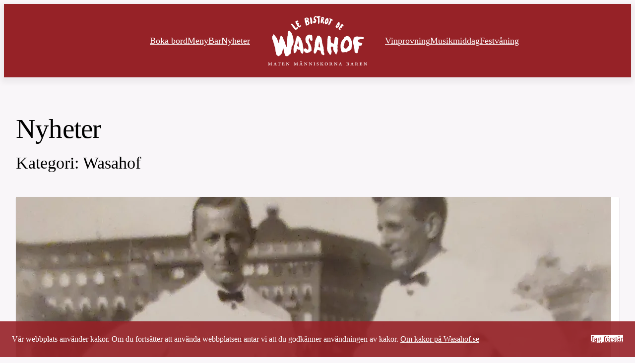

--- FILE ---
content_type: text/html; charset=UTF-8
request_url: https://wasahof.se/nyheter/kategori/wasahof/
body_size: 18745
content:
<!DOCTYPE html>
<html lang="sv-SE">
<head>
	<meta charset="UTF-8" />
	<meta name="viewport" content="width=device-width, initial-scale=1" />
<meta name='robots' content='noindex, follow' />

	<!-- This site is optimized with the Yoast SEO plugin v26.4 - https://yoast.com/wordpress/plugins/seo/ -->
	<meta property="og:locale" content="sv_SE" />
	<meta property="og:type" content="article" />
	<meta property="og:title" content="Wasahof &#8211; Le Bistrot de Wasahof" />
	<meta property="og:url" content="https://wasahof.se/nyheter/kategori/wasahof/" />
	<meta property="og:site_name" content="Le Bistrot de Wasahof" />
	<meta property="og:image" content="https://i0.wp.com/wasahof.se/wp-content/uploads/2022/11/site-icon.png?fit=512%2C512&ssl=1" />
	<meta property="og:image:width" content="512" />
	<meta property="og:image:height" content="512" />
	<meta property="og:image:type" content="image/png" />
	<meta name="twitter:card" content="summary_large_image" />
	<meta name="twitter:site" content="@wasahof_1899" />
	<script type="application/ld+json" class="yoast-schema-graph">{"@context":"https://schema.org","@graph":[{"@type":"CollectionPage","@id":"https://wasahof.se/nyheter/kategori/wasahof/","url":"https://wasahof.se/nyheter/kategori/wasahof/","name":"Wasahof &#8211; Le Bistrot de Wasahof","isPartOf":{"@id":"https://wasahof.se/#website"},"primaryImageOfPage":{"@id":"https://wasahof.se/nyheter/kategori/wasahof/#primaryimage"},"image":{"@id":"https://wasahof.se/nyheter/kategori/wasahof/#primaryimage"},"thumbnailUrl":"https://i0.wp.com/wasahof.se/wp-content/uploads/2026/01/IMG_20220915_1957017642-1-scaled.jpg?fit=2560%2C2022&ssl=1","breadcrumb":{"@id":"https://wasahof.se/nyheter/kategori/wasahof/#breadcrumb"},"inLanguage":"sv-SE"},{"@type":"ImageObject","inLanguage":"sv-SE","@id":"https://wasahof.se/nyheter/kategori/wasahof/#primaryimage","url":"https://i0.wp.com/wasahof.se/wp-content/uploads/2026/01/IMG_20220915_1957017642-1-scaled.jpg?fit=2560%2C2022&ssl=1","contentUrl":"https://i0.wp.com/wasahof.se/wp-content/uploads/2026/01/IMG_20220915_1957017642-1-scaled.jpg?fit=2560%2C2022&ssl=1","width":2560,"height":2022,"caption":"Nisse Holmberg var kypare på Grand Hotel 1928. Han är farfarsfar till krögarfamiljen på Wasahof."},{"@type":"BreadcrumbList","@id":"https://wasahof.se/nyheter/kategori/wasahof/#breadcrumb","itemListElement":[{"@type":"ListItem","position":1,"name":"Hem","item":"https://wasahof.se/"},{"@type":"ListItem","position":2,"name":"Wasahof"}]},{"@type":"WebSite","@id":"https://wasahof.se/#website","url":"https://wasahof.se/","name":"Le Bistrot de Wasahof","description":"Maten Människorna Baren","publisher":{"@id":"https://wasahof.se/#organization"},"potentialAction":[{"@type":"SearchAction","target":{"@type":"EntryPoint","urlTemplate":"https://wasahof.se/?s={search_term_string}"},"query-input":{"@type":"PropertyValueSpecification","valueRequired":true,"valueName":"search_term_string"}}],"inLanguage":"sv-SE"},{"@type":"Organization","@id":"https://wasahof.se/#organization","name":"Le Bistrot de Wasahof","url":"https://wasahof.se/","logo":{"@type":"ImageObject","inLanguage":"sv-SE","@id":"https://wasahof.se/#/schema/logo/image/","url":"https://wasahof.se/wp-content/uploads/2022/10/site-logo.png","contentUrl":"https://wasahof.se/wp-content/uploads/2022/10/site-logo.png","width":400,"height":199,"caption":"Le Bistrot de Wasahof"},"image":{"@id":"https://wasahof.se/#/schema/logo/image/"},"sameAs":["https://sv-se.facebook.com/bistrowasahof/","https://x.com/wasahof_1899","https://www.instagram.com/wasahof/"]}]}</script>
	<!-- / Yoast SEO plugin. -->


<title>Wasahof &#8211; Le Bistrot de Wasahof</title>
<link rel='dns-prefetch' href='//www.googletagmanager.com' />
<link rel='dns-prefetch' href='//stats.wp.com' />
<link rel='preconnect' href='//i0.wp.com' />
<link rel='preconnect' href='//c0.wp.com' />
<style id='wp-img-auto-sizes-contain-inline-css'>
img:is([sizes=auto i],[sizes^="auto," i]){contain-intrinsic-size:3000px 1500px}
/*# sourceURL=wp-img-auto-sizes-contain-inline-css */
</style>
<style id='wp-block-navigation-link-inline-css'>
.wp-block-navigation .wp-block-navigation-item__label{overflow-wrap:break-word}.wp-block-navigation .wp-block-navigation-item__description{display:none}.link-ui-tools{outline:1px solid #f0f0f0;padding:8px}.link-ui-block-inserter{padding-top:8px}.link-ui-block-inserter__back{margin-left:8px;text-transform:uppercase}
/*# sourceURL=https://wasahof.se/wp-includes/blocks/navigation-link/style.min.css */
</style>
<link rel='stylesheet' id='wp-block-navigation-css' href='https://c0.wp.com/c/6.9/wp-includes/blocks/navigation/style.min.css' media='all' />
<style id='wp-block-site-logo-inline-css'>
.wp-block-site-logo{box-sizing:border-box;line-height:0}.wp-block-site-logo a{display:inline-block;line-height:0}.wp-block-site-logo.is-default-size img{height:auto;width:120px}.wp-block-site-logo img{height:auto;max-width:100%}.wp-block-site-logo a,.wp-block-site-logo img{border-radius:inherit}.wp-block-site-logo.aligncenter{margin-left:auto;margin-right:auto;text-align:center}:root :where(.wp-block-site-logo.is-style-rounded){border-radius:9999px}
/*# sourceURL=https://wasahof.se/wp-includes/blocks/site-logo/style.min.css */
</style>
<style id='wp-block-group-inline-css'>
.wp-block-group{box-sizing:border-box}:where(.wp-block-group.wp-block-group-is-layout-constrained){position:relative}
/*# sourceURL=https://wasahof.se/wp-includes/blocks/group/style.min.css */
</style>
<style id='wp-block-group-theme-inline-css'>
:where(.wp-block-group.has-background){padding:1.25em 2.375em}
/*# sourceURL=https://wasahof.se/wp-includes/blocks/group/theme.min.css */
</style>
<style id='wp-block-columns-inline-css'>
.wp-block-columns{box-sizing:border-box;display:flex;flex-wrap:wrap!important}@media (min-width:782px){.wp-block-columns{flex-wrap:nowrap!important}}.wp-block-columns{align-items:normal!important}.wp-block-columns.are-vertically-aligned-top{align-items:flex-start}.wp-block-columns.are-vertically-aligned-center{align-items:center}.wp-block-columns.are-vertically-aligned-bottom{align-items:flex-end}@media (max-width:781px){.wp-block-columns:not(.is-not-stacked-on-mobile)>.wp-block-column{flex-basis:100%!important}}@media (min-width:782px){.wp-block-columns:not(.is-not-stacked-on-mobile)>.wp-block-column{flex-basis:0;flex-grow:1}.wp-block-columns:not(.is-not-stacked-on-mobile)>.wp-block-column[style*=flex-basis]{flex-grow:0}}.wp-block-columns.is-not-stacked-on-mobile{flex-wrap:nowrap!important}.wp-block-columns.is-not-stacked-on-mobile>.wp-block-column{flex-basis:0;flex-grow:1}.wp-block-columns.is-not-stacked-on-mobile>.wp-block-column[style*=flex-basis]{flex-grow:0}:where(.wp-block-columns){margin-bottom:1.75em}:where(.wp-block-columns.has-background){padding:1.25em 2.375em}.wp-block-column{flex-grow:1;min-width:0;overflow-wrap:break-word;word-break:break-word}.wp-block-column.is-vertically-aligned-top{align-self:flex-start}.wp-block-column.is-vertically-aligned-center{align-self:center}.wp-block-column.is-vertically-aligned-bottom{align-self:flex-end}.wp-block-column.is-vertically-aligned-stretch{align-self:stretch}.wp-block-column.is-vertically-aligned-bottom,.wp-block-column.is-vertically-aligned-center,.wp-block-column.is-vertically-aligned-top{width:100%}
/*# sourceURL=https://wasahof.se/wp-includes/blocks/columns/style.min.css */
</style>
<style id='wp-block-image-inline-css'>
.wp-block-image>a,.wp-block-image>figure>a{display:inline-block}.wp-block-image img{box-sizing:border-box;height:auto;max-width:100%;vertical-align:bottom}@media not (prefers-reduced-motion){.wp-block-image img.hide{visibility:hidden}.wp-block-image img.show{animation:show-content-image .4s}}.wp-block-image[style*=border-radius] img,.wp-block-image[style*=border-radius]>a{border-radius:inherit}.wp-block-image.has-custom-border img{box-sizing:border-box}.wp-block-image.aligncenter{text-align:center}.wp-block-image.alignfull>a,.wp-block-image.alignwide>a{width:100%}.wp-block-image.alignfull img,.wp-block-image.alignwide img{height:auto;width:100%}.wp-block-image .aligncenter,.wp-block-image .alignleft,.wp-block-image .alignright,.wp-block-image.aligncenter,.wp-block-image.alignleft,.wp-block-image.alignright{display:table}.wp-block-image .aligncenter>figcaption,.wp-block-image .alignleft>figcaption,.wp-block-image .alignright>figcaption,.wp-block-image.aligncenter>figcaption,.wp-block-image.alignleft>figcaption,.wp-block-image.alignright>figcaption{caption-side:bottom;display:table-caption}.wp-block-image .alignleft{float:left;margin:.5em 1em .5em 0}.wp-block-image .alignright{float:right;margin:.5em 0 .5em 1em}.wp-block-image .aligncenter{margin-left:auto;margin-right:auto}.wp-block-image :where(figcaption){margin-bottom:1em;margin-top:.5em}.wp-block-image.is-style-circle-mask img{border-radius:9999px}@supports ((-webkit-mask-image:none) or (mask-image:none)) or (-webkit-mask-image:none){.wp-block-image.is-style-circle-mask img{border-radius:0;-webkit-mask-image:url('data:image/svg+xml;utf8,<svg viewBox="0 0 100 100" xmlns="http://www.w3.org/2000/svg"><circle cx="50" cy="50" r="50"/></svg>');mask-image:url('data:image/svg+xml;utf8,<svg viewBox="0 0 100 100" xmlns="http://www.w3.org/2000/svg"><circle cx="50" cy="50" r="50"/></svg>');mask-mode:alpha;-webkit-mask-position:center;mask-position:center;-webkit-mask-repeat:no-repeat;mask-repeat:no-repeat;-webkit-mask-size:contain;mask-size:contain}}:root :where(.wp-block-image.is-style-rounded img,.wp-block-image .is-style-rounded img){border-radius:9999px}.wp-block-image figure{margin:0}.wp-lightbox-container{display:flex;flex-direction:column;position:relative}.wp-lightbox-container img{cursor:zoom-in}.wp-lightbox-container img:hover+button{opacity:1}.wp-lightbox-container button{align-items:center;backdrop-filter:blur(16px) saturate(180%);background-color:#5a5a5a40;border:none;border-radius:4px;cursor:zoom-in;display:flex;height:20px;justify-content:center;opacity:0;padding:0;position:absolute;right:16px;text-align:center;top:16px;width:20px;z-index:100}@media not (prefers-reduced-motion){.wp-lightbox-container button{transition:opacity .2s ease}}.wp-lightbox-container button:focus-visible{outline:3px auto #5a5a5a40;outline:3px auto -webkit-focus-ring-color;outline-offset:3px}.wp-lightbox-container button:hover{cursor:pointer;opacity:1}.wp-lightbox-container button:focus{opacity:1}.wp-lightbox-container button:focus,.wp-lightbox-container button:hover,.wp-lightbox-container button:not(:hover):not(:active):not(.has-background){background-color:#5a5a5a40;border:none}.wp-lightbox-overlay{box-sizing:border-box;cursor:zoom-out;height:100vh;left:0;overflow:hidden;position:fixed;top:0;visibility:hidden;width:100%;z-index:100000}.wp-lightbox-overlay .close-button{align-items:center;cursor:pointer;display:flex;justify-content:center;min-height:40px;min-width:40px;padding:0;position:absolute;right:calc(env(safe-area-inset-right) + 16px);top:calc(env(safe-area-inset-top) + 16px);z-index:5000000}.wp-lightbox-overlay .close-button:focus,.wp-lightbox-overlay .close-button:hover,.wp-lightbox-overlay .close-button:not(:hover):not(:active):not(.has-background){background:none;border:none}.wp-lightbox-overlay .lightbox-image-container{height:var(--wp--lightbox-container-height);left:50%;overflow:hidden;position:absolute;top:50%;transform:translate(-50%,-50%);transform-origin:top left;width:var(--wp--lightbox-container-width);z-index:9999999999}.wp-lightbox-overlay .wp-block-image{align-items:center;box-sizing:border-box;display:flex;height:100%;justify-content:center;margin:0;position:relative;transform-origin:0 0;width:100%;z-index:3000000}.wp-lightbox-overlay .wp-block-image img{height:var(--wp--lightbox-image-height);min-height:var(--wp--lightbox-image-height);min-width:var(--wp--lightbox-image-width);width:var(--wp--lightbox-image-width)}.wp-lightbox-overlay .wp-block-image figcaption{display:none}.wp-lightbox-overlay button{background:none;border:none}.wp-lightbox-overlay .scrim{background-color:#fff;height:100%;opacity:.9;position:absolute;width:100%;z-index:2000000}.wp-lightbox-overlay.active{visibility:visible}@media not (prefers-reduced-motion){.wp-lightbox-overlay.active{animation:turn-on-visibility .25s both}.wp-lightbox-overlay.active img{animation:turn-on-visibility .35s both}.wp-lightbox-overlay.show-closing-animation:not(.active){animation:turn-off-visibility .35s both}.wp-lightbox-overlay.show-closing-animation:not(.active) img{animation:turn-off-visibility .25s both}.wp-lightbox-overlay.zoom.active{animation:none;opacity:1;visibility:visible}.wp-lightbox-overlay.zoom.active .lightbox-image-container{animation:lightbox-zoom-in .4s}.wp-lightbox-overlay.zoom.active .lightbox-image-container img{animation:none}.wp-lightbox-overlay.zoom.active .scrim{animation:turn-on-visibility .4s forwards}.wp-lightbox-overlay.zoom.show-closing-animation:not(.active){animation:none}.wp-lightbox-overlay.zoom.show-closing-animation:not(.active) .lightbox-image-container{animation:lightbox-zoom-out .4s}.wp-lightbox-overlay.zoom.show-closing-animation:not(.active) .lightbox-image-container img{animation:none}.wp-lightbox-overlay.zoom.show-closing-animation:not(.active) .scrim{animation:turn-off-visibility .4s forwards}}@keyframes show-content-image{0%{visibility:hidden}99%{visibility:hidden}to{visibility:visible}}@keyframes turn-on-visibility{0%{opacity:0}to{opacity:1}}@keyframes turn-off-visibility{0%{opacity:1;visibility:visible}99%{opacity:0;visibility:visible}to{opacity:0;visibility:hidden}}@keyframes lightbox-zoom-in{0%{transform:translate(calc((-100vw + var(--wp--lightbox-scrollbar-width))/2 + var(--wp--lightbox-initial-left-position)),calc(-50vh + var(--wp--lightbox-initial-top-position))) scale(var(--wp--lightbox-scale))}to{transform:translate(-50%,-50%) scale(1)}}@keyframes lightbox-zoom-out{0%{transform:translate(-50%,-50%) scale(1);visibility:visible}99%{visibility:visible}to{transform:translate(calc((-100vw + var(--wp--lightbox-scrollbar-width))/2 + var(--wp--lightbox-initial-left-position)),calc(-50vh + var(--wp--lightbox-initial-top-position))) scale(var(--wp--lightbox-scale));visibility:hidden}}
/*# sourceURL=https://wasahof.se/wp-includes/blocks/image/style.min.css */
</style>
<style id='wp-block-image-theme-inline-css'>
:root :where(.wp-block-image figcaption){color:#555;font-size:13px;text-align:center}.is-dark-theme :root :where(.wp-block-image figcaption){color:#ffffffa6}.wp-block-image{margin:0 0 1em}
/*# sourceURL=https://wasahof.se/wp-includes/blocks/image/theme.min.css */
</style>
<style id='wp-block-template-part-theme-inline-css'>
:root :where(.wp-block-template-part.has-background){margin-bottom:0;margin-top:0;padding:1.25em 2.375em}
/*# sourceURL=https://wasahof.se/wp-includes/blocks/template-part/theme.min.css */
</style>
<style id='wp-block-heading-inline-css'>
h1:where(.wp-block-heading).has-background,h2:where(.wp-block-heading).has-background,h3:where(.wp-block-heading).has-background,h4:where(.wp-block-heading).has-background,h5:where(.wp-block-heading).has-background,h6:where(.wp-block-heading).has-background{padding:1.25em 2.375em}h1.has-text-align-left[style*=writing-mode]:where([style*=vertical-lr]),h1.has-text-align-right[style*=writing-mode]:where([style*=vertical-rl]),h2.has-text-align-left[style*=writing-mode]:where([style*=vertical-lr]),h2.has-text-align-right[style*=writing-mode]:where([style*=vertical-rl]),h3.has-text-align-left[style*=writing-mode]:where([style*=vertical-lr]),h3.has-text-align-right[style*=writing-mode]:where([style*=vertical-rl]),h4.has-text-align-left[style*=writing-mode]:where([style*=vertical-lr]),h4.has-text-align-right[style*=writing-mode]:where([style*=vertical-rl]),h5.has-text-align-left[style*=writing-mode]:where([style*=vertical-lr]),h5.has-text-align-right[style*=writing-mode]:where([style*=vertical-rl]),h6.has-text-align-left[style*=writing-mode]:where([style*=vertical-lr]),h6.has-text-align-right[style*=writing-mode]:where([style*=vertical-rl]){rotate:180deg}
/*# sourceURL=https://wasahof.se/wp-includes/blocks/heading/style.min.css */
</style>
<style id='wp-block-query-title-inline-css'>
.wp-block-query-title{box-sizing:border-box}
/*# sourceURL=https://wasahof.se/wp-includes/blocks/query-title/style.min.css */
</style>
<style id='wp-block-post-featured-image-inline-css'>
.wp-block-post-featured-image{margin-left:0;margin-right:0}.wp-block-post-featured-image a{display:block;height:100%}.wp-block-post-featured-image :where(img){box-sizing:border-box;height:auto;max-width:100%;vertical-align:bottom;width:100%}.wp-block-post-featured-image.alignfull img,.wp-block-post-featured-image.alignwide img{width:100%}.wp-block-post-featured-image .wp-block-post-featured-image__overlay.has-background-dim{background-color:#000;inset:0;position:absolute}.wp-block-post-featured-image{position:relative}.wp-block-post-featured-image .wp-block-post-featured-image__overlay.has-background-gradient{background-color:initial}.wp-block-post-featured-image .wp-block-post-featured-image__overlay.has-background-dim-0{opacity:0}.wp-block-post-featured-image .wp-block-post-featured-image__overlay.has-background-dim-10{opacity:.1}.wp-block-post-featured-image .wp-block-post-featured-image__overlay.has-background-dim-20{opacity:.2}.wp-block-post-featured-image .wp-block-post-featured-image__overlay.has-background-dim-30{opacity:.3}.wp-block-post-featured-image .wp-block-post-featured-image__overlay.has-background-dim-40{opacity:.4}.wp-block-post-featured-image .wp-block-post-featured-image__overlay.has-background-dim-50{opacity:.5}.wp-block-post-featured-image .wp-block-post-featured-image__overlay.has-background-dim-60{opacity:.6}.wp-block-post-featured-image .wp-block-post-featured-image__overlay.has-background-dim-70{opacity:.7}.wp-block-post-featured-image .wp-block-post-featured-image__overlay.has-background-dim-80{opacity:.8}.wp-block-post-featured-image .wp-block-post-featured-image__overlay.has-background-dim-90{opacity:.9}.wp-block-post-featured-image .wp-block-post-featured-image__overlay.has-background-dim-100{opacity:1}.wp-block-post-featured-image:where(.alignleft,.alignright){width:100%}
/*# sourceURL=https://wasahof.se/wp-includes/blocks/post-featured-image/style.min.css */
</style>
<style id='wp-block-post-title-inline-css'>
.wp-block-post-title{box-sizing:border-box;word-break:break-word}.wp-block-post-title :where(a){display:inline-block;font-family:inherit;font-size:inherit;font-style:inherit;font-weight:inherit;letter-spacing:inherit;line-height:inherit;text-decoration:inherit}
/*# sourceURL=https://wasahof.se/wp-includes/blocks/post-title/style.min.css */
</style>
<style id='wp-block-post-date-inline-css'>
.wp-block-post-date{box-sizing:border-box}
/*# sourceURL=https://wasahof.se/wp-includes/blocks/post-date/style.min.css */
</style>
<style id='wp-block-paragraph-inline-css'>
.is-small-text{font-size:.875em}.is-regular-text{font-size:1em}.is-large-text{font-size:2.25em}.is-larger-text{font-size:3em}.has-drop-cap:not(:focus):first-letter{float:left;font-size:8.4em;font-style:normal;font-weight:100;line-height:.68;margin:.05em .1em 0 0;text-transform:uppercase}body.rtl .has-drop-cap:not(:focus):first-letter{float:none;margin-left:.1em}p.has-drop-cap.has-background{overflow:hidden}:root :where(p.has-background){padding:1.25em 2.375em}:where(p.has-text-color:not(.has-link-color)) a{color:inherit}p.has-text-align-left[style*="writing-mode:vertical-lr"],p.has-text-align-right[style*="writing-mode:vertical-rl"]{rotate:180deg}
/*# sourceURL=https://wasahof.se/wp-includes/blocks/paragraph/style.min.css */
</style>
<style id='wp-block-post-excerpt-inline-css'>
:where(.wp-block-post-excerpt){box-sizing:border-box;margin-bottom:var(--wp--style--block-gap);margin-top:var(--wp--style--block-gap)}.wp-block-post-excerpt__excerpt{margin-bottom:0;margin-top:0}.wp-block-post-excerpt__more-text{margin-bottom:0;margin-top:var(--wp--style--block-gap)}.wp-block-post-excerpt__more-link{display:inline-block}
/*# sourceURL=https://wasahof.se/wp-includes/blocks/post-excerpt/style.min.css */
</style>
<style id='wp-block-post-template-inline-css'>
.wp-block-post-template{box-sizing:border-box;list-style:none;margin-bottom:0;margin-top:0;max-width:100%;padding:0}.wp-block-post-template.is-flex-container{display:flex;flex-direction:row;flex-wrap:wrap;gap:1.25em}.wp-block-post-template.is-flex-container>li{margin:0;width:100%}@media (min-width:600px){.wp-block-post-template.is-flex-container.is-flex-container.columns-2>li{width:calc(50% - .625em)}.wp-block-post-template.is-flex-container.is-flex-container.columns-3>li{width:calc(33.33333% - .83333em)}.wp-block-post-template.is-flex-container.is-flex-container.columns-4>li{width:calc(25% - .9375em)}.wp-block-post-template.is-flex-container.is-flex-container.columns-5>li{width:calc(20% - 1em)}.wp-block-post-template.is-flex-container.is-flex-container.columns-6>li{width:calc(16.66667% - 1.04167em)}}@media (max-width:600px){.wp-block-post-template-is-layout-grid.wp-block-post-template-is-layout-grid.wp-block-post-template-is-layout-grid.wp-block-post-template-is-layout-grid{grid-template-columns:1fr}}.wp-block-post-template-is-layout-constrained>li>.alignright,.wp-block-post-template-is-layout-flow>li>.alignright{float:right;margin-inline-end:0;margin-inline-start:2em}.wp-block-post-template-is-layout-constrained>li>.alignleft,.wp-block-post-template-is-layout-flow>li>.alignleft{float:left;margin-inline-end:2em;margin-inline-start:0}.wp-block-post-template-is-layout-constrained>li>.aligncenter,.wp-block-post-template-is-layout-flow>li>.aligncenter{margin-inline-end:auto;margin-inline-start:auto}
/*# sourceURL=https://wasahof.se/wp-includes/blocks/post-template/style.min.css */
</style>
<style id='wp-block-query-pagination-inline-css'>
.wp-block-query-pagination.is-content-justification-space-between>.wp-block-query-pagination-next:last-of-type{margin-inline-start:auto}.wp-block-query-pagination.is-content-justification-space-between>.wp-block-query-pagination-previous:first-child{margin-inline-end:auto}.wp-block-query-pagination .wp-block-query-pagination-previous-arrow{display:inline-block;margin-right:1ch}.wp-block-query-pagination .wp-block-query-pagination-previous-arrow:not(.is-arrow-chevron){transform:scaleX(1)}.wp-block-query-pagination .wp-block-query-pagination-next-arrow{display:inline-block;margin-left:1ch}.wp-block-query-pagination .wp-block-query-pagination-next-arrow:not(.is-arrow-chevron){transform:scaleX(1)}.wp-block-query-pagination.aligncenter{justify-content:center}
/*# sourceURL=https://wasahof.se/wp-includes/blocks/query-pagination/style.min.css */
</style>
<style id='wp-block-social-links-inline-css'>
.wp-block-social-links{background:none;box-sizing:border-box;margin-left:0;padding-left:0;padding-right:0;text-indent:0}.wp-block-social-links .wp-social-link a,.wp-block-social-links .wp-social-link a:hover{border-bottom:0;box-shadow:none;text-decoration:none}.wp-block-social-links .wp-social-link svg{height:1em;width:1em}.wp-block-social-links .wp-social-link span:not(.screen-reader-text){font-size:.65em;margin-left:.5em;margin-right:.5em}.wp-block-social-links.has-small-icon-size{font-size:16px}.wp-block-social-links,.wp-block-social-links.has-normal-icon-size{font-size:24px}.wp-block-social-links.has-large-icon-size{font-size:36px}.wp-block-social-links.has-huge-icon-size{font-size:48px}.wp-block-social-links.aligncenter{display:flex;justify-content:center}.wp-block-social-links.alignright{justify-content:flex-end}.wp-block-social-link{border-radius:9999px;display:block}@media not (prefers-reduced-motion){.wp-block-social-link{transition:transform .1s ease}}.wp-block-social-link{height:auto}.wp-block-social-link a{align-items:center;display:flex;line-height:0}.wp-block-social-link:hover{transform:scale(1.1)}.wp-block-social-links .wp-block-social-link.wp-social-link{display:inline-block;margin:0;padding:0}.wp-block-social-links .wp-block-social-link.wp-social-link .wp-block-social-link-anchor,.wp-block-social-links .wp-block-social-link.wp-social-link .wp-block-social-link-anchor svg,.wp-block-social-links .wp-block-social-link.wp-social-link .wp-block-social-link-anchor:active,.wp-block-social-links .wp-block-social-link.wp-social-link .wp-block-social-link-anchor:hover,.wp-block-social-links .wp-block-social-link.wp-social-link .wp-block-social-link-anchor:visited{color:currentColor;fill:currentColor}:where(.wp-block-social-links:not(.is-style-logos-only)) .wp-social-link{background-color:#f0f0f0;color:#444}:where(.wp-block-social-links:not(.is-style-logos-only)) .wp-social-link-amazon{background-color:#f90;color:#fff}:where(.wp-block-social-links:not(.is-style-logos-only)) .wp-social-link-bandcamp{background-color:#1ea0c3;color:#fff}:where(.wp-block-social-links:not(.is-style-logos-only)) .wp-social-link-behance{background-color:#0757fe;color:#fff}:where(.wp-block-social-links:not(.is-style-logos-only)) .wp-social-link-bluesky{background-color:#0a7aff;color:#fff}:where(.wp-block-social-links:not(.is-style-logos-only)) .wp-social-link-codepen{background-color:#1e1f26;color:#fff}:where(.wp-block-social-links:not(.is-style-logos-only)) .wp-social-link-deviantart{background-color:#02e49b;color:#fff}:where(.wp-block-social-links:not(.is-style-logos-only)) .wp-social-link-discord{background-color:#5865f2;color:#fff}:where(.wp-block-social-links:not(.is-style-logos-only)) .wp-social-link-dribbble{background-color:#e94c89;color:#fff}:where(.wp-block-social-links:not(.is-style-logos-only)) .wp-social-link-dropbox{background-color:#4280ff;color:#fff}:where(.wp-block-social-links:not(.is-style-logos-only)) .wp-social-link-etsy{background-color:#f45800;color:#fff}:where(.wp-block-social-links:not(.is-style-logos-only)) .wp-social-link-facebook{background-color:#0866ff;color:#fff}:where(.wp-block-social-links:not(.is-style-logos-only)) .wp-social-link-fivehundredpx{background-color:#000;color:#fff}:where(.wp-block-social-links:not(.is-style-logos-only)) .wp-social-link-flickr{background-color:#0461dd;color:#fff}:where(.wp-block-social-links:not(.is-style-logos-only)) .wp-social-link-foursquare{background-color:#e65678;color:#fff}:where(.wp-block-social-links:not(.is-style-logos-only)) .wp-social-link-github{background-color:#24292d;color:#fff}:where(.wp-block-social-links:not(.is-style-logos-only)) .wp-social-link-goodreads{background-color:#eceadd;color:#382110}:where(.wp-block-social-links:not(.is-style-logos-only)) .wp-social-link-google{background-color:#ea4434;color:#fff}:where(.wp-block-social-links:not(.is-style-logos-only)) .wp-social-link-gravatar{background-color:#1d4fc4;color:#fff}:where(.wp-block-social-links:not(.is-style-logos-only)) .wp-social-link-instagram{background-color:#f00075;color:#fff}:where(.wp-block-social-links:not(.is-style-logos-only)) .wp-social-link-lastfm{background-color:#e21b24;color:#fff}:where(.wp-block-social-links:not(.is-style-logos-only)) .wp-social-link-linkedin{background-color:#0d66c2;color:#fff}:where(.wp-block-social-links:not(.is-style-logos-only)) .wp-social-link-mastodon{background-color:#3288d4;color:#fff}:where(.wp-block-social-links:not(.is-style-logos-only)) .wp-social-link-medium{background-color:#000;color:#fff}:where(.wp-block-social-links:not(.is-style-logos-only)) .wp-social-link-meetup{background-color:#f6405f;color:#fff}:where(.wp-block-social-links:not(.is-style-logos-only)) .wp-social-link-patreon{background-color:#000;color:#fff}:where(.wp-block-social-links:not(.is-style-logos-only)) .wp-social-link-pinterest{background-color:#e60122;color:#fff}:where(.wp-block-social-links:not(.is-style-logos-only)) .wp-social-link-pocket{background-color:#ef4155;color:#fff}:where(.wp-block-social-links:not(.is-style-logos-only)) .wp-social-link-reddit{background-color:#ff4500;color:#fff}:where(.wp-block-social-links:not(.is-style-logos-only)) .wp-social-link-skype{background-color:#0478d7;color:#fff}:where(.wp-block-social-links:not(.is-style-logos-only)) .wp-social-link-snapchat{background-color:#fefc00;color:#fff;stroke:#000}:where(.wp-block-social-links:not(.is-style-logos-only)) .wp-social-link-soundcloud{background-color:#ff5600;color:#fff}:where(.wp-block-social-links:not(.is-style-logos-only)) .wp-social-link-spotify{background-color:#1bd760;color:#fff}:where(.wp-block-social-links:not(.is-style-logos-only)) .wp-social-link-telegram{background-color:#2aabee;color:#fff}:where(.wp-block-social-links:not(.is-style-logos-only)) .wp-social-link-threads{background-color:#000;color:#fff}:where(.wp-block-social-links:not(.is-style-logos-only)) .wp-social-link-tiktok{background-color:#000;color:#fff}:where(.wp-block-social-links:not(.is-style-logos-only)) .wp-social-link-tumblr{background-color:#011835;color:#fff}:where(.wp-block-social-links:not(.is-style-logos-only)) .wp-social-link-twitch{background-color:#6440a4;color:#fff}:where(.wp-block-social-links:not(.is-style-logos-only)) .wp-social-link-twitter{background-color:#1da1f2;color:#fff}:where(.wp-block-social-links:not(.is-style-logos-only)) .wp-social-link-vimeo{background-color:#1eb7ea;color:#fff}:where(.wp-block-social-links:not(.is-style-logos-only)) .wp-social-link-vk{background-color:#4680c2;color:#fff}:where(.wp-block-social-links:not(.is-style-logos-only)) .wp-social-link-wordpress{background-color:#3499cd;color:#fff}:where(.wp-block-social-links:not(.is-style-logos-only)) .wp-social-link-whatsapp{background-color:#25d366;color:#fff}:where(.wp-block-social-links:not(.is-style-logos-only)) .wp-social-link-x{background-color:#000;color:#fff}:where(.wp-block-social-links:not(.is-style-logos-only)) .wp-social-link-yelp{background-color:#d32422;color:#fff}:where(.wp-block-social-links:not(.is-style-logos-only)) .wp-social-link-youtube{background-color:red;color:#fff}:where(.wp-block-social-links.is-style-logos-only) .wp-social-link{background:none}:where(.wp-block-social-links.is-style-logos-only) .wp-social-link svg{height:1.25em;width:1.25em}:where(.wp-block-social-links.is-style-logos-only) .wp-social-link-amazon{color:#f90}:where(.wp-block-social-links.is-style-logos-only) .wp-social-link-bandcamp{color:#1ea0c3}:where(.wp-block-social-links.is-style-logos-only) .wp-social-link-behance{color:#0757fe}:where(.wp-block-social-links.is-style-logos-only) .wp-social-link-bluesky{color:#0a7aff}:where(.wp-block-social-links.is-style-logos-only) .wp-social-link-codepen{color:#1e1f26}:where(.wp-block-social-links.is-style-logos-only) .wp-social-link-deviantart{color:#02e49b}:where(.wp-block-social-links.is-style-logos-only) .wp-social-link-discord{color:#5865f2}:where(.wp-block-social-links.is-style-logos-only) .wp-social-link-dribbble{color:#e94c89}:where(.wp-block-social-links.is-style-logos-only) .wp-social-link-dropbox{color:#4280ff}:where(.wp-block-social-links.is-style-logos-only) .wp-social-link-etsy{color:#f45800}:where(.wp-block-social-links.is-style-logos-only) .wp-social-link-facebook{color:#0866ff}:where(.wp-block-social-links.is-style-logos-only) .wp-social-link-fivehundredpx{color:#000}:where(.wp-block-social-links.is-style-logos-only) .wp-social-link-flickr{color:#0461dd}:where(.wp-block-social-links.is-style-logos-only) .wp-social-link-foursquare{color:#e65678}:where(.wp-block-social-links.is-style-logos-only) .wp-social-link-github{color:#24292d}:where(.wp-block-social-links.is-style-logos-only) .wp-social-link-goodreads{color:#382110}:where(.wp-block-social-links.is-style-logos-only) .wp-social-link-google{color:#ea4434}:where(.wp-block-social-links.is-style-logos-only) .wp-social-link-gravatar{color:#1d4fc4}:where(.wp-block-social-links.is-style-logos-only) .wp-social-link-instagram{color:#f00075}:where(.wp-block-social-links.is-style-logos-only) .wp-social-link-lastfm{color:#e21b24}:where(.wp-block-social-links.is-style-logos-only) .wp-social-link-linkedin{color:#0d66c2}:where(.wp-block-social-links.is-style-logos-only) .wp-social-link-mastodon{color:#3288d4}:where(.wp-block-social-links.is-style-logos-only) .wp-social-link-medium{color:#000}:where(.wp-block-social-links.is-style-logos-only) .wp-social-link-meetup{color:#f6405f}:where(.wp-block-social-links.is-style-logos-only) .wp-social-link-patreon{color:#000}:where(.wp-block-social-links.is-style-logos-only) .wp-social-link-pinterest{color:#e60122}:where(.wp-block-social-links.is-style-logos-only) .wp-social-link-pocket{color:#ef4155}:where(.wp-block-social-links.is-style-logos-only) .wp-social-link-reddit{color:#ff4500}:where(.wp-block-social-links.is-style-logos-only) .wp-social-link-skype{color:#0478d7}:where(.wp-block-social-links.is-style-logos-only) .wp-social-link-snapchat{color:#fff;stroke:#000}:where(.wp-block-social-links.is-style-logos-only) .wp-social-link-soundcloud{color:#ff5600}:where(.wp-block-social-links.is-style-logos-only) .wp-social-link-spotify{color:#1bd760}:where(.wp-block-social-links.is-style-logos-only) .wp-social-link-telegram{color:#2aabee}:where(.wp-block-social-links.is-style-logos-only) .wp-social-link-threads{color:#000}:where(.wp-block-social-links.is-style-logos-only) .wp-social-link-tiktok{color:#000}:where(.wp-block-social-links.is-style-logos-only) .wp-social-link-tumblr{color:#011835}:where(.wp-block-social-links.is-style-logos-only) .wp-social-link-twitch{color:#6440a4}:where(.wp-block-social-links.is-style-logos-only) .wp-social-link-twitter{color:#1da1f2}:where(.wp-block-social-links.is-style-logos-only) .wp-social-link-vimeo{color:#1eb7ea}:where(.wp-block-social-links.is-style-logos-only) .wp-social-link-vk{color:#4680c2}:where(.wp-block-social-links.is-style-logos-only) .wp-social-link-whatsapp{color:#25d366}:where(.wp-block-social-links.is-style-logos-only) .wp-social-link-wordpress{color:#3499cd}:where(.wp-block-social-links.is-style-logos-only) .wp-social-link-x{color:#000}:where(.wp-block-social-links.is-style-logos-only) .wp-social-link-yelp{color:#d32422}:where(.wp-block-social-links.is-style-logos-only) .wp-social-link-youtube{color:red}.wp-block-social-links.is-style-pill-shape .wp-social-link{width:auto}:root :where(.wp-block-social-links .wp-social-link a){padding:.25em}:root :where(.wp-block-social-links.is-style-logos-only .wp-social-link a){padding:0}:root :where(.wp-block-social-links.is-style-pill-shape .wp-social-link a){padding-left:.6666666667em;padding-right:.6666666667em}.wp-block-social-links:not(.has-icon-color):not(.has-icon-background-color) .wp-social-link-snapchat .wp-block-social-link-label{color:#000}
/*# sourceURL=https://wasahof.se/wp-includes/blocks/social-links/style.min.css */
</style>
<style id='wp-block-library-inline-css'>
:root{--wp-block-synced-color:#7a00df;--wp-block-synced-color--rgb:122,0,223;--wp-bound-block-color:var(--wp-block-synced-color);--wp-editor-canvas-background:#ddd;--wp-admin-theme-color:#007cba;--wp-admin-theme-color--rgb:0,124,186;--wp-admin-theme-color-darker-10:#006ba1;--wp-admin-theme-color-darker-10--rgb:0,107,160.5;--wp-admin-theme-color-darker-20:#005a87;--wp-admin-theme-color-darker-20--rgb:0,90,135;--wp-admin-border-width-focus:2px}@media (min-resolution:192dpi){:root{--wp-admin-border-width-focus:1.5px}}.wp-element-button{cursor:pointer}:root .has-very-light-gray-background-color{background-color:#eee}:root .has-very-dark-gray-background-color{background-color:#313131}:root .has-very-light-gray-color{color:#eee}:root .has-very-dark-gray-color{color:#313131}:root .has-vivid-green-cyan-to-vivid-cyan-blue-gradient-background{background:linear-gradient(135deg,#00d084,#0693e3)}:root .has-purple-crush-gradient-background{background:linear-gradient(135deg,#34e2e4,#4721fb 50%,#ab1dfe)}:root .has-hazy-dawn-gradient-background{background:linear-gradient(135deg,#faaca8,#dad0ec)}:root .has-subdued-olive-gradient-background{background:linear-gradient(135deg,#fafae1,#67a671)}:root .has-atomic-cream-gradient-background{background:linear-gradient(135deg,#fdd79a,#004a59)}:root .has-nightshade-gradient-background{background:linear-gradient(135deg,#330968,#31cdcf)}:root .has-midnight-gradient-background{background:linear-gradient(135deg,#020381,#2874fc)}:root{--wp--preset--font-size--normal:16px;--wp--preset--font-size--huge:42px}.has-regular-font-size{font-size:1em}.has-larger-font-size{font-size:2.625em}.has-normal-font-size{font-size:var(--wp--preset--font-size--normal)}.has-huge-font-size{font-size:var(--wp--preset--font-size--huge)}.has-text-align-center{text-align:center}.has-text-align-left{text-align:left}.has-text-align-right{text-align:right}.has-fit-text{white-space:nowrap!important}#end-resizable-editor-section{display:none}.aligncenter{clear:both}.items-justified-left{justify-content:flex-start}.items-justified-center{justify-content:center}.items-justified-right{justify-content:flex-end}.items-justified-space-between{justify-content:space-between}.screen-reader-text{border:0;clip-path:inset(50%);height:1px;margin:-1px;overflow:hidden;padding:0;position:absolute;width:1px;word-wrap:normal!important}.screen-reader-text:focus{background-color:#ddd;clip-path:none;color:#444;display:block;font-size:1em;height:auto;left:5px;line-height:normal;padding:15px 23px 14px;text-decoration:none;top:5px;width:auto;z-index:100000}html :where(.has-border-color){border-style:solid}html :where([style*=border-top-color]){border-top-style:solid}html :where([style*=border-right-color]){border-right-style:solid}html :where([style*=border-bottom-color]){border-bottom-style:solid}html :where([style*=border-left-color]){border-left-style:solid}html :where([style*=border-width]){border-style:solid}html :where([style*=border-top-width]){border-top-style:solid}html :where([style*=border-right-width]){border-right-style:solid}html :where([style*=border-bottom-width]){border-bottom-style:solid}html :where([style*=border-left-width]){border-left-style:solid}html :where(img[class*=wp-image-]){height:auto;max-width:100%}:where(figure){margin:0 0 1em}html :where(.is-position-sticky){--wp-admin--admin-bar--position-offset:var(--wp-admin--admin-bar--height,0px)}@media screen and (max-width:600px){html :where(.is-position-sticky){--wp-admin--admin-bar--position-offset:0px}}
/*# sourceURL=/wp-includes/css/dist/block-library/common.min.css */
</style>
<style id='global-styles-inline-css'>
:root{--wp--preset--aspect-ratio--square: 1;--wp--preset--aspect-ratio--4-3: 4/3;--wp--preset--aspect-ratio--3-4: 3/4;--wp--preset--aspect-ratio--3-2: 3/2;--wp--preset--aspect-ratio--2-3: 2/3;--wp--preset--aspect-ratio--16-9: 16/9;--wp--preset--aspect-ratio--9-16: 9/16;--wp--preset--color--black: #000000;--wp--preset--color--cyan-bluish-gray: #abb8c3;--wp--preset--color--white: #ffffff;--wp--preset--color--pale-pink: #f78da7;--wp--preset--color--vivid-red: #cf2e2e;--wp--preset--color--luminous-vivid-orange: #ff6900;--wp--preset--color--luminous-vivid-amber: #fcb900;--wp--preset--color--light-green-cyan: #7bdcb5;--wp--preset--color--vivid-green-cyan: #00d084;--wp--preset--color--pale-cyan-blue: #8ed1fc;--wp--preset--color--vivid-cyan-blue: #0693e3;--wp--preset--color--vivid-purple: #9b51e0;--wp--preset--color--primary: #962227;--wp--preset--color--pink: #E8DCE6;--wp--preset--color--medium-pink: #F3EDF2;--wp--preset--color--light-pink: #F9F6F9;--wp--preset--color--green: #E3EDE6;--wp--preset--color--oyster: #F2EDE9;--wp--preset--color--gray: #808080;--wp--preset--color--medium-gray: #cecece;--wp--preset--color--light-gray: #eeeeee;--wp--preset--gradient--vivid-cyan-blue-to-vivid-purple: linear-gradient(135deg,rgb(6,147,227) 0%,rgb(155,81,224) 100%);--wp--preset--gradient--light-green-cyan-to-vivid-green-cyan: linear-gradient(135deg,rgb(122,220,180) 0%,rgb(0,208,130) 100%);--wp--preset--gradient--luminous-vivid-amber-to-luminous-vivid-orange: linear-gradient(135deg,rgb(252,185,0) 0%,rgb(255,105,0) 100%);--wp--preset--gradient--luminous-vivid-orange-to-vivid-red: linear-gradient(135deg,rgb(255,105,0) 0%,rgb(207,46,46) 100%);--wp--preset--gradient--very-light-gray-to-cyan-bluish-gray: linear-gradient(135deg,rgb(238,238,238) 0%,rgb(169,184,195) 100%);--wp--preset--gradient--cool-to-warm-spectrum: linear-gradient(135deg,rgb(74,234,220) 0%,rgb(151,120,209) 20%,rgb(207,42,186) 40%,rgb(238,44,130) 60%,rgb(251,105,98) 80%,rgb(254,248,76) 100%);--wp--preset--gradient--blush-light-purple: linear-gradient(135deg,rgb(255,206,236) 0%,rgb(152,150,240) 100%);--wp--preset--gradient--blush-bordeaux: linear-gradient(135deg,rgb(254,205,165) 0%,rgb(254,45,45) 50%,rgb(107,0,62) 100%);--wp--preset--gradient--luminous-dusk: linear-gradient(135deg,rgb(255,203,112) 0%,rgb(199,81,192) 50%,rgb(65,88,208) 100%);--wp--preset--gradient--pale-ocean: linear-gradient(135deg,rgb(255,245,203) 0%,rgb(182,227,212) 50%,rgb(51,167,181) 100%);--wp--preset--gradient--electric-grass: linear-gradient(135deg,rgb(202,248,128) 0%,rgb(113,206,126) 100%);--wp--preset--gradient--midnight: linear-gradient(135deg,rgb(2,3,129) 0%,rgb(40,116,252) 100%);--wp--preset--font-size--small: 14px;--wp--preset--font-size--medium: 18px;--wp--preset--font-size--large: 20px;--wp--preset--font-size--x-large: 42px;--wp--preset--font-size--tiny: 10px;--wp--preset--font-size--x-small: 12px;--wp--preset--font-size--heading-4: 24px;--wp--preset--font-size--heading-3: 28px;--wp--preset--font-size--heading-2: 34px;--wp--preset--font-size--heading-1: 55px;--wp--preset--font-family--system-font: -apple-system,BlinkMacSystemFont,"Segoe UI",Roboto,Oxygen-Sans,Ubuntu,Cantarell,"Helvetica Neue",sans-serif;--wp--preset--font-family--georgia: "Georgia", serif;--wp--preset--spacing--20: clamp(1.5rem, 5vw, 2.25rem);--wp--preset--spacing--30: clamp(2rem, 6vw, 3rem);--wp--preset--spacing--40: clamp(2.75rem, 6vw, 3.75rem);--wp--preset--spacing--50: clamp(3.5rem, 7vw, 4.5rem);--wp--preset--spacing--60: clamp(4.25rem, 8vw, 5.25rem);--wp--preset--spacing--70: clamp(5rem, 9vw, 6rem);--wp--preset--spacing--80: 5.06rem;--wp--preset--spacing--10: 1.5rem;--wp--preset--shadow--natural: 6px 6px 9px rgba(0, 0, 0, 0.2);--wp--preset--shadow--deep: 12px 12px 50px rgba(0, 0, 0, 0.4);--wp--preset--shadow--sharp: 6px 6px 0px rgba(0, 0, 0, 0.2);--wp--preset--shadow--outlined: 6px 6px 0px -3px rgb(255, 255, 255), 6px 6px rgb(0, 0, 0);--wp--preset--shadow--crisp: 6px 6px 0px rgb(0, 0, 0);--wp--custom--spacing--outer: 1.5rem;--wp--custom--spacing--normal-gap: 1.5rem;--wp--custom--spacing--small-gap: 1.125rem;--wp--custom--spacing--grid-gap: 1rem;--wp--custom--typography--font-size--heading-4: 1.5rem;--wp--custom--typography--font-size--heading-3: 1.75rem;--wp--custom--typography--font-size--heading-2: 2.125rem;--wp--custom--typography--font-size--heading-1: 3.438rem;--wp--custom--typography--line-height--tiny: 1.15;--wp--custom--typography--line-height--small: 1.2;--wp--custom--typography--line-height--medium: 1.4;--wp--custom--typography--line-height--normal: 1.6;}:root { --wp--style--global--content-size: 640px;--wp--style--global--wide-size: 1280px; }:where(body) { margin: 0; }.wp-site-blocks { padding-top: var(--wp--style--root--padding-top); padding-bottom: var(--wp--style--root--padding-bottom); }.has-global-padding { padding-right: var(--wp--style--root--padding-right); padding-left: var(--wp--style--root--padding-left); }.has-global-padding > .alignfull { margin-right: calc(var(--wp--style--root--padding-right) * -1); margin-left: calc(var(--wp--style--root--padding-left) * -1); }.has-global-padding :where(:not(.alignfull.is-layout-flow) > .has-global-padding:not(.wp-block-block, .alignfull)) { padding-right: 0; padding-left: 0; }.has-global-padding :where(:not(.alignfull.is-layout-flow) > .has-global-padding:not(.wp-block-block, .alignfull)) > .alignfull { margin-left: 0; margin-right: 0; }.wp-site-blocks > .alignleft { float: left; margin-right: 2em; }.wp-site-blocks > .alignright { float: right; margin-left: 2em; }.wp-site-blocks > .aligncenter { justify-content: center; margin-left: auto; margin-right: auto; }:where(.wp-site-blocks) > * { margin-block-start: 1.5rem; margin-block-end: 0; }:where(.wp-site-blocks) > :first-child { margin-block-start: 0; }:where(.wp-site-blocks) > :last-child { margin-block-end: 0; }:root { --wp--style--block-gap: 1.5rem; }:root :where(.is-layout-flow) > :first-child{margin-block-start: 0;}:root :where(.is-layout-flow) > :last-child{margin-block-end: 0;}:root :where(.is-layout-flow) > *{margin-block-start: 1.5rem;margin-block-end: 0;}:root :where(.is-layout-constrained) > :first-child{margin-block-start: 0;}:root :where(.is-layout-constrained) > :last-child{margin-block-end: 0;}:root :where(.is-layout-constrained) > *{margin-block-start: 1.5rem;margin-block-end: 0;}:root :where(.is-layout-flex){gap: 1.5rem;}:root :where(.is-layout-grid){gap: 1.5rem;}.is-layout-flow > .alignleft{float: left;margin-inline-start: 0;margin-inline-end: 2em;}.is-layout-flow > .alignright{float: right;margin-inline-start: 2em;margin-inline-end: 0;}.is-layout-flow > .aligncenter{margin-left: auto !important;margin-right: auto !important;}.is-layout-constrained > .alignleft{float: left;margin-inline-start: 0;margin-inline-end: 2em;}.is-layout-constrained > .alignright{float: right;margin-inline-start: 2em;margin-inline-end: 0;}.is-layout-constrained > .aligncenter{margin-left: auto !important;margin-right: auto !important;}.is-layout-constrained > :where(:not(.alignleft):not(.alignright):not(.alignfull)){max-width: var(--wp--style--global--content-size);margin-left: auto !important;margin-right: auto !important;}.is-layout-constrained > .alignwide{max-width: var(--wp--style--global--wide-size);}body .is-layout-flex{display: flex;}.is-layout-flex{flex-wrap: wrap;align-items: center;}.is-layout-flex > :is(*, div){margin: 0;}body .is-layout-grid{display: grid;}.is-layout-grid > :is(*, div){margin: 0;}body{background-color: var(--wp--preset--color--white);color: var(--wp--preset--color--black);font-family: var(--wp--preset--font-family--georgia);font-size: var(--wp--preset--font-size--medium);line-height: var(--wp--custom--typography--line-height--normal);--wp--style--root--padding-top: 1.5rem;--wp--style--root--padding-right: 1.5rem;--wp--style--root--padding-bottom: 1.5rem;--wp--style--root--padding-left: 1.5rem;}a:where(:not(.wp-element-button)){color: var(--wp--preset--color--primary);text-decoration: none;}h1{font-family: var(--wp--preset--font-family--georgia);font-size: var(--wp--custom--typography--font-size--heading-1);font-weight: 400;letter-spacing: -0.05rem;line-height: var(--wp--custom--typography--line-height--tiny);margin-top: 0;margin-bottom: var(--wp--custom--spacing--small-gap) !important;}h2{font-family: var(--wp--preset--font-family--georgia);font-size: var(--wp--custom--typography--font-size--heading-2);font-weight: 400;line-height: var(--wp--custom--typography--line-height--small);margin-top: 0;margin-bottom: calc(var(--wp--custom--spacing--small-gap) / 3 ) !important;}h3{font-family: var(--wp--preset--font-family--georgia);font-size: var(--wp--custom--typography--font-size--heading-3);font-weight: 400;line-height: var(--wp--custom--typography--line-height--small);margin-top: 0;margin-bottom: calc(var(--wp--custom--spacing--small-gap) / 3 ) !important;}h4{font-family: var(--wp--preset--font-family--georgia);font-size: var(--wp--custom--typography--font-size--heading-4);font-weight: 400;line-height: var(--wp--custom--typography--line-height--small);margin-top: 0;margin-bottom: calc(var(--wp--custom--spacing--small-gap) / 3 ) !important;}h5{font-family: var(--wp--preset--font-family--georgia);font-size: var(--wp--preset--font-size--large);font-weight: 400;line-height: var(--wp--custom--typography--line-height--small);margin-top: 0;margin-bottom: calc(var(--wp--custom--spacing--small-gap) / 3 ) !important;}h6{font-family: var(--wp--preset--font-family--georgia);font-size: var(--wp--preset--font-size--small);font-weight: 400;letter-spacing: 0.025rem;line-height: var(--wp--custom--typography--line-height--normal);margin-top: 0;margin-bottom: calc(var(--wp--custom--spacing--small-gap) / 6 ) !important;text-transform: uppercase;}:root :where(.wp-element-button, .wp-block-button__link){background-color: #32373c;border-width: 0;color: #fff;font-family: inherit;font-size: inherit;font-style: inherit;font-weight: inherit;letter-spacing: inherit;line-height: inherit;padding-top: calc(0.667em + 2px);padding-right: calc(1.333em + 2px);padding-bottom: calc(0.667em + 2px);padding-left: calc(1.333em + 2px);text-decoration: none;text-transform: inherit;}.has-black-color{color: var(--wp--preset--color--black) !important;}.has-cyan-bluish-gray-color{color: var(--wp--preset--color--cyan-bluish-gray) !important;}.has-white-color{color: var(--wp--preset--color--white) !important;}.has-pale-pink-color{color: var(--wp--preset--color--pale-pink) !important;}.has-vivid-red-color{color: var(--wp--preset--color--vivid-red) !important;}.has-luminous-vivid-orange-color{color: var(--wp--preset--color--luminous-vivid-orange) !important;}.has-luminous-vivid-amber-color{color: var(--wp--preset--color--luminous-vivid-amber) !important;}.has-light-green-cyan-color{color: var(--wp--preset--color--light-green-cyan) !important;}.has-vivid-green-cyan-color{color: var(--wp--preset--color--vivid-green-cyan) !important;}.has-pale-cyan-blue-color{color: var(--wp--preset--color--pale-cyan-blue) !important;}.has-vivid-cyan-blue-color{color: var(--wp--preset--color--vivid-cyan-blue) !important;}.has-vivid-purple-color{color: var(--wp--preset--color--vivid-purple) !important;}.has-primary-color{color: var(--wp--preset--color--primary) !important;}.has-pink-color{color: var(--wp--preset--color--pink) !important;}.has-medium-pink-color{color: var(--wp--preset--color--medium-pink) !important;}.has-light-pink-color{color: var(--wp--preset--color--light-pink) !important;}.has-green-color{color: var(--wp--preset--color--green) !important;}.has-oyster-color{color: var(--wp--preset--color--oyster) !important;}.has-gray-color{color: var(--wp--preset--color--gray) !important;}.has-medium-gray-color{color: var(--wp--preset--color--medium-gray) !important;}.has-light-gray-color{color: var(--wp--preset--color--light-gray) !important;}.has-black-background-color{background-color: var(--wp--preset--color--black) !important;}.has-cyan-bluish-gray-background-color{background-color: var(--wp--preset--color--cyan-bluish-gray) !important;}.has-white-background-color{background-color: var(--wp--preset--color--white) !important;}.has-pale-pink-background-color{background-color: var(--wp--preset--color--pale-pink) !important;}.has-vivid-red-background-color{background-color: var(--wp--preset--color--vivid-red) !important;}.has-luminous-vivid-orange-background-color{background-color: var(--wp--preset--color--luminous-vivid-orange) !important;}.has-luminous-vivid-amber-background-color{background-color: var(--wp--preset--color--luminous-vivid-amber) !important;}.has-light-green-cyan-background-color{background-color: var(--wp--preset--color--light-green-cyan) !important;}.has-vivid-green-cyan-background-color{background-color: var(--wp--preset--color--vivid-green-cyan) !important;}.has-pale-cyan-blue-background-color{background-color: var(--wp--preset--color--pale-cyan-blue) !important;}.has-vivid-cyan-blue-background-color{background-color: var(--wp--preset--color--vivid-cyan-blue) !important;}.has-vivid-purple-background-color{background-color: var(--wp--preset--color--vivid-purple) !important;}.has-primary-background-color{background-color: var(--wp--preset--color--primary) !important;}.has-pink-background-color{background-color: var(--wp--preset--color--pink) !important;}.has-medium-pink-background-color{background-color: var(--wp--preset--color--medium-pink) !important;}.has-light-pink-background-color{background-color: var(--wp--preset--color--light-pink) !important;}.has-green-background-color{background-color: var(--wp--preset--color--green) !important;}.has-oyster-background-color{background-color: var(--wp--preset--color--oyster) !important;}.has-gray-background-color{background-color: var(--wp--preset--color--gray) !important;}.has-medium-gray-background-color{background-color: var(--wp--preset--color--medium-gray) !important;}.has-light-gray-background-color{background-color: var(--wp--preset--color--light-gray) !important;}.has-black-border-color{border-color: var(--wp--preset--color--black) !important;}.has-cyan-bluish-gray-border-color{border-color: var(--wp--preset--color--cyan-bluish-gray) !important;}.has-white-border-color{border-color: var(--wp--preset--color--white) !important;}.has-pale-pink-border-color{border-color: var(--wp--preset--color--pale-pink) !important;}.has-vivid-red-border-color{border-color: var(--wp--preset--color--vivid-red) !important;}.has-luminous-vivid-orange-border-color{border-color: var(--wp--preset--color--luminous-vivid-orange) !important;}.has-luminous-vivid-amber-border-color{border-color: var(--wp--preset--color--luminous-vivid-amber) !important;}.has-light-green-cyan-border-color{border-color: var(--wp--preset--color--light-green-cyan) !important;}.has-vivid-green-cyan-border-color{border-color: var(--wp--preset--color--vivid-green-cyan) !important;}.has-pale-cyan-blue-border-color{border-color: var(--wp--preset--color--pale-cyan-blue) !important;}.has-vivid-cyan-blue-border-color{border-color: var(--wp--preset--color--vivid-cyan-blue) !important;}.has-vivid-purple-border-color{border-color: var(--wp--preset--color--vivid-purple) !important;}.has-primary-border-color{border-color: var(--wp--preset--color--primary) !important;}.has-pink-border-color{border-color: var(--wp--preset--color--pink) !important;}.has-medium-pink-border-color{border-color: var(--wp--preset--color--medium-pink) !important;}.has-light-pink-border-color{border-color: var(--wp--preset--color--light-pink) !important;}.has-green-border-color{border-color: var(--wp--preset--color--green) !important;}.has-oyster-border-color{border-color: var(--wp--preset--color--oyster) !important;}.has-gray-border-color{border-color: var(--wp--preset--color--gray) !important;}.has-medium-gray-border-color{border-color: var(--wp--preset--color--medium-gray) !important;}.has-light-gray-border-color{border-color: var(--wp--preset--color--light-gray) !important;}.has-vivid-cyan-blue-to-vivid-purple-gradient-background{background: var(--wp--preset--gradient--vivid-cyan-blue-to-vivid-purple) !important;}.has-light-green-cyan-to-vivid-green-cyan-gradient-background{background: var(--wp--preset--gradient--light-green-cyan-to-vivid-green-cyan) !important;}.has-luminous-vivid-amber-to-luminous-vivid-orange-gradient-background{background: var(--wp--preset--gradient--luminous-vivid-amber-to-luminous-vivid-orange) !important;}.has-luminous-vivid-orange-to-vivid-red-gradient-background{background: var(--wp--preset--gradient--luminous-vivid-orange-to-vivid-red) !important;}.has-very-light-gray-to-cyan-bluish-gray-gradient-background{background: var(--wp--preset--gradient--very-light-gray-to-cyan-bluish-gray) !important;}.has-cool-to-warm-spectrum-gradient-background{background: var(--wp--preset--gradient--cool-to-warm-spectrum) !important;}.has-blush-light-purple-gradient-background{background: var(--wp--preset--gradient--blush-light-purple) !important;}.has-blush-bordeaux-gradient-background{background: var(--wp--preset--gradient--blush-bordeaux) !important;}.has-luminous-dusk-gradient-background{background: var(--wp--preset--gradient--luminous-dusk) !important;}.has-pale-ocean-gradient-background{background: var(--wp--preset--gradient--pale-ocean) !important;}.has-electric-grass-gradient-background{background: var(--wp--preset--gradient--electric-grass) !important;}.has-midnight-gradient-background{background: var(--wp--preset--gradient--midnight) !important;}.has-small-font-size{font-size: var(--wp--preset--font-size--small) !important;}.has-medium-font-size{font-size: var(--wp--preset--font-size--medium) !important;}.has-large-font-size{font-size: var(--wp--preset--font-size--large) !important;}.has-x-large-font-size{font-size: var(--wp--preset--font-size--x-large) !important;}.has-tiny-font-size{font-size: var(--wp--preset--font-size--tiny) !important;}.has-x-small-font-size{font-size: var(--wp--preset--font-size--x-small) !important;}.has-heading-4-font-size{font-size: var(--wp--preset--font-size--heading-4) !important;}.has-heading-3-font-size{font-size: var(--wp--preset--font-size--heading-3) !important;}.has-heading-2-font-size{font-size: var(--wp--preset--font-size--heading-2) !important;}.has-heading-1-font-size{font-size: var(--wp--preset--font-size--heading-1) !important;}.has-system-font-font-family{font-family: var(--wp--preset--font-family--system-font) !important;}.has-georgia-font-family{font-family: var(--wp--preset--font-family--georgia) !important;}
:root :where(.wp-block-columns){margin-bottom: 0;}
:root :where(.wp-block-image){margin-top: 0;margin-bottom: var(--wp--custom--spacing--small-gap);}
:root :where(.wp-block-post-title){letter-spacing: -0.05rem;margin-bottom: var(--wp--custom--spacing--small-gap);}
:root :where(.wp-block-query-title){margin-bottom: var(--wp--custom--spacing--small-gap);}
:root :where(p){margin-top: 0;margin-bottom: var(--wp--custom--spacing--small-gap);}
:root :where(.wp-block-post-date){font-size: var(--wp--preset--font-size--normal);margin-top: 0;margin-bottom: var(--wp--custom--spacing--small-gap);}
:root :where(.wp-block-social-links){margin-top: 0;margin-bottom: var(--wp--custom--spacing--normal-gap);}
/*# sourceURL=global-styles-inline-css */
</style>
<style id='core-block-supports-inline-css'>
.wp-container-core-navigation-is-layout-fc306653{justify-content:flex-end;}.wp-container-core-group-is-layout-5e373b13{flex-wrap:nowrap;justify-content:center;}.wp-container-core-navigation-is-layout-fc4fd283{justify-content:flex-start;}.wp-container-core-columns-is-layout-28f84493{flex-wrap:nowrap;}.wp-container-core-navigation-is-layout-0c39fd5e{flex-direction:column;align-items:flex-start;}.wp-container-core-group-is-layout-cb46ffcb{flex-wrap:nowrap;justify-content:space-between;}.wp-container-core-query-pagination-is-layout-b2891da8{justify-content:space-between;}.wp-container-core-navigation-is-layout-dd225191{flex-direction:column;align-items:flex-start;}.wp-container-core-navigation-is-layout-fe9cc265{flex-direction:column;align-items:flex-start;}.wp-container-core-social-links-is-layout-a89b3969{justify-content:center;}.wp-container-core-group-is-layout-23441af8{flex-wrap:nowrap;justify-content:center;}
/*# sourceURL=core-block-supports-inline-css */
</style>
<style id='wp-block-template-skip-link-inline-css'>

		.skip-link.screen-reader-text {
			border: 0;
			clip-path: inset(50%);
			height: 1px;
			margin: -1px;
			overflow: hidden;
			padding: 0;
			position: absolute !important;
			width: 1px;
			word-wrap: normal !important;
		}

		.skip-link.screen-reader-text:focus {
			background-color: #eee;
			clip-path: none;
			color: #444;
			display: block;
			font-size: 1em;
			height: auto;
			left: 5px;
			line-height: normal;
			padding: 15px 23px 14px;
			text-decoration: none;
			top: 5px;
			width: auto;
			z-index: 100000;
		}
/*# sourceURL=wp-block-template-skip-link-inline-css */
</style>
<link rel='stylesheet' id='wasahof-style-css' href='https://wasahof.se/wp-content/themes/wasahof/assets/styles/style.min.css?ver=2.0' media='all' />
<style id='block-visibility-screen-size-styles-inline-css'>
/* Large screens (desktops, 992px and up) */
@media ( min-width: 992px ) {
	.block-visibility-hide-large-screen {
		display: none !important;
	}
}

/* Medium screens (tablets, between 768px and 992px) */
@media ( min-width: 768px ) and ( max-width: 991.98px ) {
	.block-visibility-hide-medium-screen {
		display: none !important;
	}
}

/* Small screens (mobile devices, less than 768px) */
@media ( max-width: 767.98px ) {
	.block-visibility-hide-small-screen {
		display: none !important;
	}
}
/*# sourceURL=block-visibility-screen-size-styles-inline-css */
</style>
<script src="https://c0.wp.com/c/6.9/wp-includes/js/jquery/jquery.min.js" id="jquery-core-js"></script>
<script src="https://c0.wp.com/c/6.9/wp-includes/js/jquery/jquery-migrate.min.js" id="jquery-migrate-js"></script>

<!-- Kodblock för ”Google-tagg (gtag.js)” tillagt av Site Kit -->
<!-- Kodblock för ”Google Analytics” tillagt av Site Kit -->
<script src="https://www.googletagmanager.com/gtag/js?id=G-C210KYFQ72" id="google_gtagjs-js" async></script>
<script id="google_gtagjs-js-after">
window.dataLayer = window.dataLayer || [];function gtag(){dataLayer.push(arguments);}
gtag("set","linker",{"domains":["wasahof.se"]});
gtag("js", new Date());
gtag("set", "developer_id.dZTNiMT", true);
gtag("config", "G-C210KYFQ72");
//# sourceURL=google_gtagjs-js-after
</script>
<link rel="https://api.w.org/" href="https://wasahof.se/wp-json/" /><link rel="alternate" title="JSON" type="application/json" href="https://wasahof.se/wp-json/wp/v2/categories/1" /><meta name="generator" content="Site Kit by Google 1.166.0" />	<style>img#wpstats{display:none}</style>
		<script type="importmap" id="wp-importmap">
{"imports":{"@wordpress/interactivity":"https://wasahof.se/wp-includes/js/dist/script-modules/interactivity/index.min.js?ver=8964710565a1d258501f"}}
</script>
<link rel="modulepreload" href="https://wasahof.se/wp-includes/js/dist/script-modules/interactivity/index.min.js?ver=8964710565a1d258501f" id="@wordpress/interactivity-js-modulepreload" fetchpriority="low">
<link rel="icon" href="https://i0.wp.com/wasahof.se/wp-content/uploads/2022/11/cropped-site-icon.png?fit=32%2C32&#038;ssl=1" sizes="32x32" />
<link rel="icon" href="https://i0.wp.com/wasahof.se/wp-content/uploads/2022/11/cropped-site-icon.png?fit=192%2C192&#038;ssl=1" sizes="192x192" />
<link rel="apple-touch-icon" href="https://i0.wp.com/wasahof.se/wp-content/uploads/2022/11/cropped-site-icon.png?fit=180%2C180&#038;ssl=1" />
<meta name="msapplication-TileImage" content="https://i0.wp.com/wasahof.se/wp-content/uploads/2022/11/cropped-site-icon.png?fit=270%2C270&#038;ssl=1" />
</head>

<body class="archive category wp-embed-responsive">

<div class="wp-site-blocks"><header class="site-header wp-block-template-part">
<div class="wp-block-group header-primary has-white-color has-primary-background-color has-text-color has-background has-global-padding is-layout-constrained wp-block-group-is-layout-constrained">
<div class="wp-block-columns alignfull is-not-stacked-on-mobile desktop-nav is-layout-flex wp-container-core-columns-is-layout-28f84493 wp-block-columns-is-layout-flex">
<div class="wp-block-column is-vertically-aligned-center is-layout-flow wp-block-column-is-layout-flow"><nav class="items-justified-right wp-block-navigation is-content-justification-right is-layout-flex wp-container-core-navigation-is-layout-fc306653 wp-block-navigation-is-layout-flex" aria-label="header-nav-left"><ul class="wp-block-navigation__container items-justified-right wp-block-navigation"><li class=" wp-block-navigation-item wp-block-navigation-link"><a class="wp-block-navigation-item__content"  href="https://wasahof.se/boka-bord/"><span class="wp-block-navigation-item__label">Boka bord</span></a></li><li class=" wp-block-navigation-item wp-block-navigation-link"><a class="wp-block-navigation-item__content"  href="https://wasahof.se/meny/"><span class="wp-block-navigation-item__label">Meny</span></a></li><li class=" wp-block-navigation-item wp-block-navigation-link"><a class="wp-block-navigation-item__content"  href="https://wasahof.se/bar/"><span class="wp-block-navigation-item__label">Bar</span></a></li><li class=" wp-block-navigation-item wp-block-navigation-link"><a class="wp-block-navigation-item__content"  href="https://wasahof.se/nyheter/"><span class="wp-block-navigation-item__label">Nyheter</span></a></li></ul></nav></div>



<div class="wp-block-column is-layout-flow wp-block-column-is-layout-flow">
<div class="wp-block-group alignfull is-content-justification-center is-nowrap is-layout-flex wp-container-core-group-is-layout-5e373b13 wp-block-group-is-layout-flex"><div class="is-default-size wp-block-site-logo"><a href="https://wasahof.se/" class="custom-logo-link" rel="home"><img width="400" height="199" src="https://i0.wp.com/wasahof.se/wp-content/uploads/2022/10/site-logo-white.png?fit=400%2C199&amp;ssl=1" class="custom-logo" alt="Wasahof logo" decoding="async" fetchpriority="high" /></a></div></div>
</div>



<div class="wp-block-column is-vertically-aligned-center is-layout-flow wp-block-column-is-layout-flow"><nav class="items-justified-left wp-block-navigation is-content-justification-left is-layout-flex wp-container-core-navigation-is-layout-fc4fd283 wp-block-navigation-is-layout-flex" aria-label="header-nav-right"><ul class="wp-block-navigation__container items-justified-left wp-block-navigation"><li class=" wp-block-navigation-item wp-block-navigation-link"><a class="wp-block-navigation-item__content"  href="https://wasahof.se/vinprovning/"><span class="wp-block-navigation-item__label">Vinprovning</span></a></li><li class=" wp-block-navigation-item wp-block-navigation-link"><a class="wp-block-navigation-item__content"  href="https://wasahof.se/musikmiddag/"><span class="wp-block-navigation-item__label">Musikmiddag</span></a></li><li class=" wp-block-navigation-item wp-block-navigation-link"><a class="wp-block-navigation-item__content"  href="https://wasahof.se/festvaning/"><span class="wp-block-navigation-item__label">Festvåning</span></a></li></ul></nav></div>
</div>



<div class="wp-block-group alignfull mobile-nav is-content-justification-space-between is-nowrap is-layout-flex wp-container-core-group-is-layout-cb46ffcb wp-block-group-is-layout-flex">
<figure class="wp-block-image size-full is-resized"><a href="https://wasahof.se/" rel="home"><img decoding="async" src="https://wasahof.se/wp-content/uploads/2022/10/site-logo-white-alt.png" alt="Wasahof logo" class="wp-image-920" width="100" height="44"/></a></figure>


<nav class="is-responsive items-justified-left is-vertical alignfull wp-block-navigation is-content-justification-left is-layout-flex wp-container-core-navigation-is-layout-0c39fd5e wp-block-navigation-is-layout-flex" aria-label="mobile-nav" 
		 data-wp-interactive="core/navigation" data-wp-context='{"overlayOpenedBy":{"click":false,"hover":false,"focus":false},"type":"overlay","roleAttribute":"","ariaLabel":"Meny"}'><button aria-haspopup="dialog" aria-label="Öppna meny" class="wp-block-navigation__responsive-container-open always-shown" 
				data-wp-on--click="actions.openMenuOnClick"
				data-wp-on--keydown="actions.handleMenuKeydown"
			><svg width="24" height="24" xmlns="http://www.w3.org/2000/svg" viewBox="0 0 24 24"><path d="M5 5v1.5h14V5H5z"></path><path d="M5 12.8h14v-1.5H5v1.5z"></path><path d="M5 19h14v-1.5H5V19z"></path></svg></button>
				<div class="wp-block-navigation__responsive-container hidden-by-default"  id="modal-1" 
				data-wp-class--has-modal-open="state.isMenuOpen"
				data-wp-class--is-menu-open="state.isMenuOpen"
				data-wp-watch="callbacks.initMenu"
				data-wp-on--keydown="actions.handleMenuKeydown"
				data-wp-on--focusout="actions.handleMenuFocusout"
				tabindex="-1"
			>
					<div class="wp-block-navigation__responsive-close" tabindex="-1">
						<div class="wp-block-navigation__responsive-dialog" 
				data-wp-bind--aria-modal="state.ariaModal"
				data-wp-bind--aria-label="state.ariaLabel"
				data-wp-bind--role="state.roleAttribute"
			>
							<button aria-label="Stäng meny" class="wp-block-navigation__responsive-container-close" 
				data-wp-on--click="actions.closeMenuOnClick"
			><svg xmlns="http://www.w3.org/2000/svg" viewBox="0 0 24 24" width="24" height="24" aria-hidden="true" focusable="false"><path d="m13.06 12 6.47-6.47-1.06-1.06L12 10.94 5.53 4.47 4.47 5.53 10.94 12l-6.47 6.47 1.06 1.06L12 13.06l6.47 6.47 1.06-1.06L13.06 12Z"></path></svg></button>
							<div class="wp-block-navigation__responsive-container-content" 
				data-wp-watch="callbacks.focusFirstElement"
			 id="modal-1-content">
								<ul class="wp-block-navigation__container is-responsive items-justified-left is-vertical alignfull wp-block-navigation"><li class=" wp-block-navigation-item wp-block-navigation-link"><a class="wp-block-navigation-item__content"  href="https://wasahof.se/boka-bord/"><span class="wp-block-navigation-item__label">Boka bord</span></a></li><li class=" wp-block-navigation-item wp-block-navigation-link"><a class="wp-block-navigation-item__content"  href="https://wasahof.se/meny/"><span class="wp-block-navigation-item__label">Meny</span></a></li><li class=" wp-block-navigation-item wp-block-navigation-link"><a class="wp-block-navigation-item__content"  href="https://wasahof.se/bar/"><span class="wp-block-navigation-item__label">Bar</span></a></li><li class=" wp-block-navigation-item wp-block-navigation-link"><a class="wp-block-navigation-item__content"  href="https://wasahof.se/nyheter/"><span class="wp-block-navigation-item__label">Nyheter</span></a></li><li class=" wp-block-navigation-item wp-block-navigation-link"><a class="wp-block-navigation-item__content"  href="https://wasahof.se/vinprovning/"><span class="wp-block-navigation-item__label">Vinprovning</span></a></li><li class=" wp-block-navigation-item wp-block-navigation-link"><a class="wp-block-navigation-item__content"  href="https://wasahof.se/musikmiddag/"><span class="wp-block-navigation-item__label">Musikmiddag</span></a></li><li class=" wp-block-navigation-item wp-block-navigation-link"><a class="wp-block-navigation-item__content"  href="https://wasahof.se/festvaning/"><span class="wp-block-navigation-item__label">Festvåning</span></a></li></ul>
							</div>
						</div>
					</div>
				</div></nav></div>
</div>
</header>


<main id="main" class="wp-block-group is-style-padding is-layout-flow wp-block-group-is-layout-flow">
  
    
    
    <div class="wp-block-query is-style-default has-global-padding is-layout-constrained wp-block-query-is-layout-constrained">

        
  <h1 class="wp-block-query-title wp-block-heading">Nyheter</h1>
  
    
        <h2 class="wp-block-query-title">Kategori: <span>Wasahof</span></h2>
    

        <ul class="is-style-blog-post-blocks wp-block-post-template is-layout-flow wp-block-post-template-is-layout-flow"><li class="wp-block-post post-6257 post type-post status-publish format-standard has-post-thumbnail hentry category-erbjudanden category-evenemang category-wasahof tag-wasahof">
    
        <figure class="wp-block-post-featured-image"><a href="https://wasahof.se/nyheter/god-fortsattning-pa-det-nya-aret/" target="_self"  ><img width="1200" height="675" src="https://i0.wp.com/wasahof.se/wp-content/uploads/2026/01/IMG_20220915_1957017642-1-scaled.jpg?resize=1200%2C675&amp;ssl=1" class="attachment-featured-large size-featured-large wp-post-image" alt="God fortsättning på det nya året" style="object-fit:cover;" decoding="async" srcset="https://i0.wp.com/wasahof.se/wp-content/uploads/2026/01/IMG_20220915_1957017642-1-scaled.jpg?resize=640%2C360&amp;ssl=1 640w, https://i0.wp.com/wasahof.se/wp-content/uploads/2026/01/IMG_20220915_1957017642-1-scaled.jpg?resize=1200%2C675&amp;ssl=1 1200w, https://i0.wp.com/wasahof.se/wp-content/uploads/2026/01/IMG_20220915_1957017642-1-scaled.jpg?resize=1920%2C1080&amp;ssl=1 1920w, https://i0.wp.com/wasahof.se/wp-content/uploads/2026/01/IMG_20220915_1957017642-1-scaled.jpg?zoom=2&amp;resize=1200%2C675&amp;ssl=1 2400w" sizes="(max-width: 1200px) 100vw, 1200px" /></a></figure>
    
        <h2 class="wp-block-post-title"><a href="https://wasahof.se/nyheter/god-fortsattning-pa-det-nya-aret/" target="_self" >God fortsättning på det nya året</a></h2>
    
        <div class="wp-block-post-date"><time datetime="2026-01-09T18:08:30+01:00">9 januari 2026</time></div>
    
        <div class="wp-block-post-excerpt"><p class="wp-block-post-excerpt__excerpt">Vi har dragit igång året med vår à la carte, skaldjursmeny och vår härliga bar och se vad som också händer i vår: Vin-Tema i Baren, Gratinerade Ostron-dagar 28-31 januari,</p><p class="wp-block-post-excerpt__more-text"><a class="wp-block-post-excerpt__more-link" href="https://wasahof.se/nyheter/god-fortsattning-pa-det-nya-aret/">Läs mer</a></p></div>

    </li><li class="wp-block-post post-6222 post type-post status-publish format-standard has-post-thumbnail hentry category-skaldjur category-wasahof tag-god-jul-gott-nytt-ar tag-skaldjursplata">
    
        <figure class="wp-block-post-featured-image"><a href="https://wasahof.se/nyheter/god-jul-gott-nytt-ar-2/" target="_self"  ><img width="1200" height="675" src="https://i0.wp.com/wasahof.se/wp-content/uploads/2025/12/PXL_20251211_1800163643-scaled.jpg?resize=1200%2C675&amp;ssl=1" class="attachment-featured-large size-featured-large wp-post-image" alt="God Jul &amp; Gott Nytt År" style="object-fit:cover;" decoding="async" srcset="https://i0.wp.com/wasahof.se/wp-content/uploads/2025/12/PXL_20251211_1800163643-scaled.jpg?resize=640%2C360&amp;ssl=1 640w, https://i0.wp.com/wasahof.se/wp-content/uploads/2025/12/PXL_20251211_1800163643-scaled.jpg?resize=1200%2C675&amp;ssl=1 1200w, https://i0.wp.com/wasahof.se/wp-content/uploads/2025/12/PXL_20251211_1800163643-scaled.jpg?resize=1920%2C1080&amp;ssl=1 1920w, https://i0.wp.com/wasahof.se/wp-content/uploads/2025/12/PXL_20251211_1800163643-scaled.jpg?zoom=2&amp;resize=1200%2C675&amp;ssl=1 2400w" sizes="(max-width: 1200px) 100vw, 1200px" /></a></figure>
    
        <h2 class="wp-block-post-title"><a href="https://wasahof.se/nyheter/god-jul-gott-nytt-ar-2/" target="_self" >God Jul &amp; Gott Nytt År</a></h2>
    
        <div class="wp-block-post-date"><time datetime="2025-12-17T10:53:10+01:00">17 december 2025</time></div>
    
        <div class="wp-block-post-excerpt"><p class="wp-block-post-excerpt__excerpt">Kom och mingla på nyårsafton då vi har specialöppet på eftermiddagen. Vi vill passa på att önska alla en god jul och gott nytt år. Vill också påminna om att</p><p class="wp-block-post-excerpt__more-text"><a class="wp-block-post-excerpt__more-link" href="https://wasahof.se/nyheter/god-jul-gott-nytt-ar-2/">Läs mer</a></p></div>

    </li><li class="wp-block-post post-6158 post type-post status-publish format-standard has-post-thumbnail hentry category-vinprovning category-wasahof tag-beaujolais-nouveau">
    
        <figure class="wp-block-post-featured-image"><a href="https://wasahof.se/nyheter/beaujolais-nouveau-2025/" target="_self"  ><img width="1200" height="675" src="https://i0.wp.com/wasahof.se/wp-content/uploads/2025/11/PXL_20241220_212507460-scaled.jpg?resize=1200%2C675&amp;ssl=1" class="attachment-featured-large size-featured-large wp-post-image" alt="Beaujolais Nouveau 2025" style="object-fit:cover;" decoding="async" srcset="https://i0.wp.com/wasahof.se/wp-content/uploads/2025/11/PXL_20241220_212507460-scaled.jpg?resize=640%2C360&amp;ssl=1 640w, https://i0.wp.com/wasahof.se/wp-content/uploads/2025/11/PXL_20241220_212507460-scaled.jpg?resize=1200%2C675&amp;ssl=1 1200w, https://i0.wp.com/wasahof.se/wp-content/uploads/2025/11/PXL_20241220_212507460-scaled.jpg?resize=1920%2C1080&amp;ssl=1 1920w" sizes="(max-width: 1200px) 100vw, 1200px" /></a></figure>
    
        <h2 class="wp-block-post-title"><a href="https://wasahof.se/nyheter/beaujolais-nouveau-2025/" target="_self" >Beaujolais Nouveau 2025</a></h2>
    
        <div class="wp-block-post-date"><time datetime="2025-11-20T07:38:04+01:00">20 november 2025</time></div>
    
        <div class="wp-block-post-excerpt"><p class="wp-block-post-excerpt__excerpt">Idag torsdag 20 november kl 16:00 &#8211; 19:00 så öppnar vi ett antal flaskor av årets vin från Beaujolais. Köket har förberett sig genom att göra en läcker delikatess-tallrik för</p><p class="wp-block-post-excerpt__more-text"><a class="wp-block-post-excerpt__more-link" href="https://wasahof.se/nyheter/beaujolais-nouveau-2025/">Läs mer</a></p></div>

    </li><li class="wp-block-post post-6100 post type-post status-publish format-standard has-post-thumbnail hentry category-evenemang category-wasahof tag-marten-gas">
    
        <figure class="wp-block-post-featured-image"><a href="https://wasahof.se/nyheter/hogtid-for-smaklokarna-marten-gas-pa-wasahof/" target="_self"  ><img width="425" height="298" src="https://i0.wp.com/wasahof.se/wp-content/uploads/2016/11/Marten-Gas-Jenny-Nystrom.jpg?resize=425%2C298&amp;ssl=1" class="attachment-featured-large size-featured-large wp-post-image" alt="Mårten Gås på Wasahof" style="object-fit:cover;" decoding="async" loading="lazy" /></a></figure>
    
        <h2 class="wp-block-post-title"><a href="https://wasahof.se/nyheter/hogtid-for-smaklokarna-marten-gas-pa-wasahof/" target="_self" >Mårten Gås på Wasahof</a></h2>
    
        <div class="wp-block-post-date"><time datetime="2025-11-06T16:54:25+01:00">6 november 2025</time></div>
    
        <div class="wp-block-post-excerpt"><p class="wp-block-post-excerpt__excerpt">Fira Mårten Gås på Wasahof från tisdag 11:e till lördag 15:e november. Vi serverar gås tisdag till lördag från kl 17:00.</p><p class="wp-block-post-excerpt__more-text"><a class="wp-block-post-excerpt__more-link" href="https://wasahof.se/nyheter/hogtid-for-smaklokarna-marten-gas-pa-wasahof/">Läs mer</a></p></div>

    </li><li class="wp-block-post post-6066 post type-post status-publish format-standard has-post-thumbnail hentry category-skaldjur category-uteservering category-wasahof tag-ostron tag-ostronfestival tag-ostronfrossa">
    
        <figure class="wp-block-post-featured-image"><a href="https://wasahof.se/nyheter/ostron-festival-18-20-september-2025/" target="_self"  ><img width="1200" height="675" src="https://i0.wp.com/wasahof.se/wp-content/uploads/2025/09/Tom-oppnar-ostron-scaled-e1757682700920.jpg?resize=1200%2C675&amp;ssl=1" class="attachment-featured-large size-featured-large wp-post-image" alt="Ostron-festival 18-20 september 2025" style="object-fit:cover;" decoding="async" loading="lazy" srcset="https://i0.wp.com/wasahof.se/wp-content/uploads/2025/09/Tom-oppnar-ostron-scaled-e1757682700920.jpg?resize=640%2C360&amp;ssl=1 640w, https://i0.wp.com/wasahof.se/wp-content/uploads/2025/09/Tom-oppnar-ostron-scaled-e1757682700920.jpg?resize=1200%2C675&amp;ssl=1 1200w, https://i0.wp.com/wasahof.se/wp-content/uploads/2025/09/Tom-oppnar-ostron-scaled-e1757682700920.jpg?resize=1920%2C1080&amp;ssl=1 1920w" sizes="auto, (max-width: 1200px) 100vw, 1200px" /></a></figure>
    
        <h2 class="wp-block-post-title"><a href="https://wasahof.se/nyheter/ostron-festival-18-20-september-2025/" target="_self" >Ostron-festival 18-20 september 2025</a></h2>
    
        <div class="wp-block-post-date"><time datetime="2025-09-12T15:15:37+02:00">12 september 2025</time></div>
    
        <div class="wp-block-post-excerpt"><p class="wp-block-post-excerpt__excerpt">Mingla, smaka och njut &#8211; ostronfestivalen 2025 är äntligen här. Vår populära ostronfestival går av stapeln 18-20 september. Vi serverar ostron från Frankrike, Irland, Kanada och Holland! Vi drar igång</p><p class="wp-block-post-excerpt__more-text"><a class="wp-block-post-excerpt__more-link" href="https://wasahof.se/nyheter/ostron-festival-18-20-september-2025/">Läs mer</a></p></div>

    </li><li class="wp-block-post post-6017 post type-post status-publish format-standard has-post-thumbnail hentry category-lunch category-skaldjur category-wasahof tag-lunch tag-wasahof">
    
        <figure class="wp-block-post-featured-image"><a href="https://wasahof.se/nyheter/lunchoppet-pa-wasahof/" target="_self"  ><img width="1200" height="675" src="https://i0.wp.com/wasahof.se/wp-content/uploads/2025/08/roding-Primo-scaled.jpg?resize=1200%2C675&amp;ssl=1" class="attachment-featured-large size-featured-large wp-post-image" alt="Lunchöppet på Wasahof" style="object-fit:cover;" decoding="async" loading="lazy" srcset="https://i0.wp.com/wasahof.se/wp-content/uploads/2025/08/roding-Primo-scaled.jpg?resize=640%2C360&amp;ssl=1 640w, https://i0.wp.com/wasahof.se/wp-content/uploads/2025/08/roding-Primo-scaled.jpg?resize=1200%2C675&amp;ssl=1 1200w, https://i0.wp.com/wasahof.se/wp-content/uploads/2025/08/roding-Primo-scaled.jpg?resize=1920%2C1080&amp;ssl=1 1920w" sizes="auto, (max-width: 1200px) 100vw, 1200px" /></a></figure>
    
        <h2 class="wp-block-post-title"><a href="https://wasahof.se/nyheter/lunchoppet-pa-wasahof/" target="_self" >Lunchöppet på Wasahof</a></h2>
    
        <div class="wp-block-post-date"><time datetime="2025-08-29T12:47:34+02:00">29 augusti 2025</time></div>
    
        <div class="wp-block-post-excerpt"><p class="wp-block-post-excerpt__excerpt">Wasahof har öppet för lunch.&nbsp; Välkommen till lunch utan slut eller bara en bit mat &amp; en paus från jobbet.&nbsp; Här finns lunch-menyn, wasahof.se/meny Boka helst, wasahof.se/boka-bord/ Höstens trevliga vinprovningar,</p><p class="wp-block-post-excerpt__more-text"><a class="wp-block-post-excerpt__more-link" href="https://wasahof.se/nyheter/lunchoppet-pa-wasahof/">Läs mer</a></p></div>

    </li><li class="wp-block-post post-5919 post type-post status-publish format-standard has-post-thumbnail hentry category-lunch category-uteservering category-wasahof tag-sommaroppet">
    
        <figure class="wp-block-post-featured-image"><a href="https://wasahof.se/nyheter/oppet-hela-sommaren/" target="_self"  ><img width="864" height="675" src="https://i0.wp.com/wasahof.se/wp-content/uploads/2025/06/Wasahof-utesevering-2025-e1750848485399.png?resize=864%2C675&amp;ssl=1" class="attachment-featured-large size-featured-large wp-post-image" alt="Öppet hela sommaren" style="object-fit:cover;" decoding="async" loading="lazy" /></a></figure>
    
        <h2 class="wp-block-post-title"><a href="https://wasahof.se/nyheter/oppet-hela-sommaren/" target="_self" >Öppet hela sommaren</a></h2>
    
        <div class="wp-block-post-date"><time datetime="2025-06-25T12:51:55+02:00">25 juni 2025</time></div>
    
        <div class="wp-block-post-excerpt"><p class="wp-block-post-excerpt__excerpt">Vi har öppet tisdag till lördag hela sommaren. Varmt välkomna på både lunch och middag.</p><p class="wp-block-post-excerpt__more-text"><a class="wp-block-post-excerpt__more-link" href="https://wasahof.se/nyheter/oppet-hela-sommaren/">Läs mer</a></p></div>

    </li><li class="wp-block-post post-5893 post type-post status-publish format-standard has-post-thumbnail hentry category-baren category-wasahof tag-meteorblanche tag-veteol">
    
        <figure class="wp-block-post-featured-image"><a href="https://wasahof.se/nyheter/ny-veteol-pa-wasahof/" target="_self"  ><img width="1200" height="675" src="https://i0.wp.com/wasahof.se/wp-content/uploads/2025/06/lillagubben-scaled-e1749564948671.jpg?resize=1200%2C675&amp;ssl=1" class="attachment-featured-large size-featured-large wp-post-image" alt="Ny veteöl på Wasahof" style="object-fit:cover;" decoding="async" loading="lazy" srcset="https://i0.wp.com/wasahof.se/wp-content/uploads/2025/06/lillagubben-scaled-e1749564948671.jpg?resize=640%2C360&amp;ssl=1 640w, https://i0.wp.com/wasahof.se/wp-content/uploads/2025/06/lillagubben-scaled-e1749564948671.jpg?resize=1200%2C675&amp;ssl=1 1200w" sizes="auto, (max-width: 1200px) 100vw, 1200px" /></a></figure>
    
        <h2 class="wp-block-post-title"><a href="https://wasahof.se/nyheter/ny-veteol-pa-wasahof/" target="_self" >Ny veteöl på Wasahof</a></h2>
    
        <div class="wp-block-post-date"><time datetime="2025-06-10T16:21:53+02:00">10 juni 2025</time></div>
    
        <div class="wp-block-post-excerpt"><p class="wp-block-post-excerpt__excerpt">&#8221;Jag har hört att de har en bra fransk veteöl på det här stället, Meteor Blanche, den ska jag testa.&#8221;</p><p class="wp-block-post-excerpt__more-text"><a class="wp-block-post-excerpt__more-link" href="https://wasahof.se/nyheter/ny-veteol-pa-wasahof/">Läs mer</a></p></div>

    </li><li class="wp-block-post post-5887 post type-post status-publish format-standard has-post-thumbnail hentry category-skaldjur category-wasahof tag-nationaldagen tag-ostron tag-skaldjursplata">
    
        <figure class="wp-block-post-featured-image"><a href="https://wasahof.se/nyheter/nationaldags-platan-gustav-vasa/" target="_self"  ><img width="1200" height="675" src="https://i0.wp.com/wasahof.se/wp-content/uploads/2025/06/ostronplata.jpeg?resize=1200%2C675&amp;ssl=1" class="attachment-featured-large size-featured-large wp-post-image" alt="Nationaldags-platån Gustav Vasa" style="object-fit:cover;" decoding="async" loading="lazy" srcset="https://i0.wp.com/wasahof.se/wp-content/uploads/2025/06/ostronplata.jpeg?resize=640%2C360&amp;ssl=1 640w, https://i0.wp.com/wasahof.se/wp-content/uploads/2025/06/ostronplata.jpeg?resize=1200%2C675&amp;ssl=1 1200w" sizes="auto, (max-width: 1200px) 100vw, 1200px" /></a></figure>
    
        <h2 class="wp-block-post-title"><a href="https://wasahof.se/nyheter/nationaldags-platan-gustav-vasa/" target="_self" >Nationaldags-platån Gustav Vasa</a></h2>
    
        <div class="wp-block-post-date"><time datetime="2025-06-04T16:26:42+02:00">4 juni 2025</time></div>
    
        <div class="wp-block-post-excerpt"><p class="wp-block-post-excerpt__excerpt">Platå Varma skaldjur Gustav Vasa 1.297 kr Halv gratinerad hummer, 4 st Ört- och Comtégratinerade Fines de Normandie Pleine Mer N4, Vitlöksgratinerade havskräftor 150 g, vitlöksfrästa räkor 150 g, 150</p><p class="wp-block-post-excerpt__more-text"><a class="wp-block-post-excerpt__more-link" href="https://wasahof.se/nyheter/nationaldags-platan-gustav-vasa/">Läs mer</a></p></div>

    </li><li class="wp-block-post post-5867 post type-post status-publish format-standard has-post-thumbnail hentry category-ostron category-skaldjur category-uteservering category-wasahof tag-ostron tag-skaldjursplata tag-uteservering tag-wasahof">
    
        <figure class="wp-block-post-featured-image"><a href="https://wasahof.se/nyheter/fira-att-sommaren-ar-har-skaldjursplata-classique-nr-1/" target="_self"  ><img width="504" height="480" src="https://i0.wp.com/wasahof.se/wp-content/uploads/2025/05/SKALDJU1.jpg?resize=504%2C480&amp;ssl=1" class="attachment-featured-large size-featured-large wp-post-image" alt="Fira att sommaren är här &#8211; Skaldjursplatå Classique nr 1" style="object-fit:cover;" decoding="async" loading="lazy" /></a></figure>
    
        <h2 class="wp-block-post-title"><a href="https://wasahof.se/nyheter/fira-att-sommaren-ar-har-skaldjursplata-classique-nr-1/" target="_self" >Fira att sommaren är här &#8211; Skaldjursplatå Classique nr 1</a></h2>
    
        <div class="wp-block-post-date"><time datetime="2025-05-28T12:32:55+02:00">28 maj 2025</time></div>
    
        <div class="wp-block-post-excerpt"><p class="wp-block-post-excerpt__excerpt">Fira att sommaren är här, gärna på vår uteservering och helst med vår berömda skaldjursplatå nr 1, 1.139kr. Halv hummer från Kanada, havskräftor från Grebbestad, ostron från Normandie N4, färska</p><p class="wp-block-post-excerpt__more-text"><a class="wp-block-post-excerpt__more-link" href="https://wasahof.se/nyheter/fira-att-sommaren-ar-har-skaldjursplata-classique-nr-1/">Läs mer</a></p></div>

    </li></ul>
    
    <nav class="alignwide wp-block-query-pagination is-content-justification-space-between is-layout-flex wp-container-core-query-pagination-is-layout-b2891da8 wp-block-query-pagination-is-layout-flex" aria-label="Sidonumrering">
        

        <div class="wp-block-query-pagination-numbers"><span aria-current="page" class="page-numbers current">1</span>
<a class="page-numbers" href="https://wasahof.se/nyheter/kategori/wasahof/page/2/">2</a>
<a class="page-numbers" href="https://wasahof.se/nyheter/kategori/wasahof/page/3/">3</a>
<span class="page-numbers dots">&hellip;</span>
<a class="page-numbers" href="https://wasahof.se/nyheter/kategori/wasahof/page/8/">8</a></div>

        <a href="https://wasahof.se/nyheter/kategori/wasahof/page/2/" class="wp-block-query-pagination-next">Nästa sida</a>
    </nav>

    </div>
    
</main>


<footer class="site-footer wp-block-template-part">
<div class="wp-block-group is-style-padding has-white-color has-primary-background-color has-text-color has-background has-global-padding is-layout-constrained wp-block-group-is-layout-constrained">
<div class="wp-block-columns alignwide is-not-stacked-on-mobile footer-nav is-layout-flex wp-container-core-columns-is-layout-28f84493 wp-block-columns-is-layout-flex">
<div class="wp-block-column is-layout-flow wp-block-column-is-layout-flow"><nav class="items-justified-left is-vertical wp-block-navigation is-content-justification-left is-layout-flex wp-container-core-navigation-is-layout-dd225191 wp-block-navigation-is-layout-flex" aria-label="footer-nav-1"><ul class="wp-block-navigation__container items-justified-left is-vertical wp-block-navigation"><li class=" wp-block-navigation-item wp-block-navigation-link"><a class="wp-block-navigation-item__content"  href="https://wasahof.se/boka-bord/"><span class="wp-block-navigation-item__label">Boka bord</span></a></li><li class=" wp-block-navigation-item wp-block-navigation-link"><a class="wp-block-navigation-item__content"  href="https://wasahof.se/meny/"><span class="wp-block-navigation-item__label">Meny</span></a></li><li class=" wp-block-navigation-item wp-block-navigation-link"><a class="wp-block-navigation-item__content"  href="https://wasahof.se/bar/"><span class="wp-block-navigation-item__label">Bar</span></a></li><li class=" wp-block-navigation-item wp-block-navigation-link"><a class="wp-block-navigation-item__content"  href="https://wasahof.se/nyheter/"><span class="wp-block-navigation-item__label">Nyheter</span></a></li></ul></nav></div>



<div class="wp-block-column is-layout-flow wp-block-column-is-layout-flow"><nav class="is-vertical wp-block-navigation is-layout-flex wp-container-core-navigation-is-layout-fe9cc265 wp-block-navigation-is-layout-flex" aria-label="footer-nav-2"><ul class="wp-block-navigation__container  is-vertical wp-block-navigation"><li class=" wp-block-navigation-item wp-block-navigation-link"><a class="wp-block-navigation-item__content"  href="https://wasahof.se/vinprovning/"><span class="wp-block-navigation-item__label">Vinprovning</span></a></li><li class=" wp-block-navigation-item wp-block-navigation-link"><a class="wp-block-navigation-item__content"  href="https://wasahof.se/musikmiddag/"><span class="wp-block-navigation-item__label">Musikmiddag</span></a></li><li class=" wp-block-navigation-item wp-block-navigation-link"><a class="wp-block-navigation-item__content"  href="https://wasahof.se/festvaning/"><span class="wp-block-navigation-item__label">Festvåning</span></a></li></ul></nav></div>



<div class="wp-block-column is-layout-flow wp-block-column-is-layout-flow"><nav class="is-vertical wp-block-navigation is-layout-flex wp-container-core-navigation-is-layout-fe9cc265 wp-block-navigation-is-layout-flex" aria-label="footer-nav-3"><ul class="wp-block-navigation__container  is-vertical wp-block-navigation"><li class=" wp-block-navigation-item wp-block-navigation-link"><a class="wp-block-navigation-item__content"  href="https://wasahof.se/wasahof/"><span class="wp-block-navigation-item__label">Om Wasahof</span></a></li><li class=" wp-block-navigation-item wp-block-navigation-link"><a class="wp-block-navigation-item__content"  href="https://wasahof.se/wasahof/historia/"><span class="wp-block-navigation-item__label">Wasahofs historia</span></a></li><li class=" wp-block-navigation-item wp-block-navigation-link"><a class="wp-block-navigation-item__content"  href="https://wasahof.se/wasahof/vanner/"><span class="wp-block-navigation-item__label">Wasahofs vänner</span></a></li></ul></nav></div>



<div class="wp-block-column is-layout-flow wp-block-column-is-layout-flow"><nav class="is-vertical wp-block-navigation is-layout-flex wp-container-core-navigation-is-layout-fe9cc265 wp-block-navigation-is-layout-flex" aria-label="footer-nav-4"><ul class="wp-block-navigation__container  is-vertical wp-block-navigation"><li class=" wp-block-navigation-item wp-block-navigation-link"><a class="wp-block-navigation-item__content"  href="https://wasahof.se/wasahof/ostron/"><span class="wp-block-navigation-item__label">Om ostron</span></a></li><li class=" wp-block-navigation-item wp-block-navigation-link"><a class="wp-block-navigation-item__content"  href="https://wasahof.se/wasahof/bellman/"><span class="wp-block-navigation-item__label">Bellman på Wasahof</span></a></li><li class=" wp-block-navigation-item wp-block-navigation-link"><a class="wp-block-navigation-item__content"  href="https://wasahof.se/wasahof/hallencreutz/"><span class="wp-block-navigation-item__label">Hallencreutz på Wasahof</span></a></li><li class=" wp-block-navigation-item wp-block-navigation-link"><a class="wp-block-navigation-item__content"  href="https://wasahof.se/wasahof/filmer/"><span class="wp-block-navigation-item__label">Filmer och länkar</span></a></li></ul></nav></div>
</div>
</div>



<div class="wp-block-group is-style-padding-bottom has-white-color has-primary-background-color has-text-color has-background has-global-padding is-layout-constrained wp-block-group-is-layout-constrained">
<ul class="wp-block-social-links has-icon-color has-icon-background-color centered-icons is-content-justification-center is-layout-flex wp-container-core-social-links-is-layout-a89b3969 wp-block-social-links-is-layout-flex"><li style="color:#ffffff;background-color:#962227;" class="wp-social-link wp-social-link-facebook has-white-color has-primary-background-color wp-block-social-link"><a rel="noopener nofollow" target="_blank" href="https://sv-se.facebook.com/bistrowasahof/" class="wp-block-social-link-anchor"><svg width="24" height="24" viewBox="0 0 24 24" version="1.1" xmlns="http://www.w3.org/2000/svg" aria-hidden="true" focusable="false"><path d="M12 2C6.5 2 2 6.5 2 12c0 5 3.7 9.1 8.4 9.9v-7H7.9V12h2.5V9.8c0-2.5 1.5-3.9 3.8-3.9 1.1 0 2.2.2 2.2.2v2.5h-1.3c-1.2 0-1.6.8-1.6 1.6V12h2.8l-.4 2.9h-2.3v7C18.3 21.1 22 17 22 12c0-5.5-4.5-10-10-10z"></path></svg><span class="wp-block-social-link-label screen-reader-text">Facebook</span></a></li>

<li style="color:#ffffff;background-color:#962227;" class="wp-social-link wp-social-link-instagram has-white-color has-primary-background-color wp-block-social-link"><a rel="noopener nofollow" target="_blank" href="https://www.instagram.com/wasahof/" class="wp-block-social-link-anchor"><svg width="24" height="24" viewBox="0 0 24 24" version="1.1" xmlns="http://www.w3.org/2000/svg" aria-hidden="true" focusable="false"><path d="M12,4.622c2.403,0,2.688,0.009,3.637,0.052c0.877,0.04,1.354,0.187,1.671,0.31c0.42,0.163,0.72,0.358,1.035,0.673 c0.315,0.315,0.51,0.615,0.673,1.035c0.123,0.317,0.27,0.794,0.31,1.671c0.043,0.949,0.052,1.234,0.052,3.637 s-0.009,2.688-0.052,3.637c-0.04,0.877-0.187,1.354-0.31,1.671c-0.163,0.42-0.358,0.72-0.673,1.035 c-0.315,0.315-0.615,0.51-1.035,0.673c-0.317,0.123-0.794,0.27-1.671,0.31c-0.949,0.043-1.233,0.052-3.637,0.052 s-2.688-0.009-3.637-0.052c-0.877-0.04-1.354-0.187-1.671-0.31c-0.42-0.163-0.72-0.358-1.035-0.673 c-0.315-0.315-0.51-0.615-0.673-1.035c-0.123-0.317-0.27-0.794-0.31-1.671C4.631,14.688,4.622,14.403,4.622,12 s0.009-2.688,0.052-3.637c0.04-0.877,0.187-1.354,0.31-1.671c0.163-0.42,0.358-0.72,0.673-1.035 c0.315-0.315,0.615-0.51,1.035-0.673c0.317-0.123,0.794-0.27,1.671-0.31C9.312,4.631,9.597,4.622,12,4.622 M12,3 C9.556,3,9.249,3.01,8.289,3.054C7.331,3.098,6.677,3.25,6.105,3.472C5.513,3.702,5.011,4.01,4.511,4.511 c-0.5,0.5-0.808,1.002-1.038,1.594C3.25,6.677,3.098,7.331,3.054,8.289C3.01,9.249,3,9.556,3,12c0,2.444,0.01,2.751,0.054,3.711 c0.044,0.958,0.196,1.612,0.418,2.185c0.23,0.592,0.538,1.094,1.038,1.594c0.5,0.5,1.002,0.808,1.594,1.038 c0.572,0.222,1.227,0.375,2.185,0.418C9.249,20.99,9.556,21,12,21s2.751-0.01,3.711-0.054c0.958-0.044,1.612-0.196,2.185-0.418 c0.592-0.23,1.094-0.538,1.594-1.038c0.5-0.5,0.808-1.002,1.038-1.594c0.222-0.572,0.375-1.227,0.418-2.185 C20.99,14.751,21,14.444,21,12s-0.01-2.751-0.054-3.711c-0.044-0.958-0.196-1.612-0.418-2.185c-0.23-0.592-0.538-1.094-1.038-1.594 c-0.5-0.5-1.002-0.808-1.594-1.038c-0.572-0.222-1.227-0.375-2.185-0.418C14.751,3.01,14.444,3,12,3L12,3z M12,7.378 c-2.552,0-4.622,2.069-4.622,4.622S9.448,16.622,12,16.622s4.622-2.069,4.622-4.622S14.552,7.378,12,7.378z M12,15 c-1.657,0-3-1.343-3-3s1.343-3,3-3s3,1.343,3,3S13.657,15,12,15z M16.804,6.116c-0.596,0-1.08,0.484-1.08,1.08 s0.484,1.08,1.08,1.08c0.596,0,1.08-0.484,1.08-1.08S17.401,6.116,16.804,6.116z"></path></svg><span class="wp-block-social-link-label screen-reader-text">Instagram</span></a></li>

<li style="color:#ffffff;background-color:#962227;" class="wp-social-link wp-social-link-twitter has-white-color has-primary-background-color wp-block-social-link"><a rel="noopener nofollow" target="_blank" href="https://twitter.com/wasahof_1899" class="wp-block-social-link-anchor"><svg width="24" height="24" viewBox="0 0 24 24" version="1.1" xmlns="http://www.w3.org/2000/svg" aria-hidden="true" focusable="false"><path d="M22.23,5.924c-0.736,0.326-1.527,0.547-2.357,0.646c0.847-0.508,1.498-1.312,1.804-2.27 c-0.793,0.47-1.671,0.812-2.606,0.996C18.324,4.498,17.257,4,16.077,4c-2.266,0-4.103,1.837-4.103,4.103 c0,0.322,0.036,0.635,0.106,0.935C8.67,8.867,5.647,7.234,3.623,4.751C3.27,5.357,3.067,6.062,3.067,6.814 c0,1.424,0.724,2.679,1.825,3.415c-0.673-0.021-1.305-0.206-1.859-0.513c0,0.017,0,0.034,0,0.052c0,1.988,1.414,3.647,3.292,4.023 c-0.344,0.094-0.707,0.144-1.081,0.144c-0.264,0-0.521-0.026-0.772-0.074c0.522,1.63,2.038,2.816,3.833,2.85 c-1.404,1.1-3.174,1.756-5.096,1.756c-0.331,0-0.658-0.019-0.979-0.057c1.816,1.164,3.973,1.843,6.29,1.843 c7.547,0,11.675-6.252,11.675-11.675c0-0.178-0.004-0.355-0.012-0.531C20.985,7.47,21.68,6.747,22.23,5.924z"></path></svg><span class="wp-block-social-link-label screen-reader-text">Twitter</span></a></li></ul>



<p class="has-text-align-center">© Copyright Le bistrot de Wasahof</p>



<p class="has-text-align-center contact-info">Dalagatan 46, 113 24 Stockholm. <span class="telephone">Telefon: 08-32 34 40.</span></p>



<div class="wp-block-group footer-links is-content-justification-center is-nowrap is-layout-flex wp-container-core-group-is-layout-23441af8 wp-block-group-is-layout-flex">
<p><a href="https://wasahof.se/integritetspolicy/" data-type="page" data-id="3">Integritetspolicy</a></p>



<p><a href="https://wasahof.se/kakor/" data-type="page" data-id="34">Kakor</a></p>
</div>
</div>



<div id="to-the-top-wrap" class="wp-block-group is-layout-flow wp-block-group-is-layout-flow">
<div id="tothetop" class="wp-block-group has-primary-background-color has-background is-layout-flow wp-block-group-is-layout-flow">
<figure class="wp-block-image size-full"><img decoding="async" src="https://wasahof.se/wp-content/themes/wasahof/assets/images/arrow-up.svg" alt="Top" class="wp-image-638"/></figure>
</div>
</div>


<div class="eupopup eupopup-container eupopup-block eupopup-container-bottom"><div class="eupopup-markup"><div class="is-content-justification-left is-nowrap is-layout-flex cookie-notice-container wp-block-group"><div class="cookie-notice-text">Vår webbplats använder kakor. Om du fortsätter att använda webbplatsen antar vi att du godkänner användningen av kakor. <a href="https://wasahof.se/kakor/" class="cookie-read-more">Om kakor på Wasahof.se</a></div><div class="cookie-notice-buttons"><a href="#" class="wp-block-button__link cookie-close-button">Jag förstår</a></div></div></div></div></footer>
</div>
<script type="speculationrules">
{"prefetch":[{"source":"document","where":{"and":[{"href_matches":"/*"},{"not":{"href_matches":["/wp-*.php","/wp-admin/*","/wp-content/uploads/*","/wp-content/*","/wp-content/plugins/*","/wp-content/themes/wasahof/*","/*\\?(.+)"]}},{"not":{"selector_matches":"a[rel~=\"nofollow\"]"}},{"not":{"selector_matches":".no-prefetch, .no-prefetch a"}}]},"eagerness":"conservative"}]}
</script>
<script type="module" src="https://wasahof.se/wp-includes/js/dist/script-modules/block-library/navigation/view.min.js?ver=b0f909c3ec791c383210" id="@wordpress/block-library/navigation/view-js-module" fetchpriority="low" data-wp-router-options="{&quot;loadOnClientNavigation&quot;:true}"></script>
<!-- Instagram Feed JS -->
<script type="text/javascript">
var sbiajaxurl = "https://wasahof.se/wp-admin/admin-ajax.php";
</script>
<script id="wp-block-template-skip-link-js-after">
	( function() {
		var skipLinkTarget = document.querySelector( 'main' ),
			sibling,
			skipLinkTargetID,
			skipLink;

		// Early exit if a skip-link target can't be located.
		if ( ! skipLinkTarget ) {
			return;
		}

		/*
		 * Get the site wrapper.
		 * The skip-link will be injected in the beginning of it.
		 */
		sibling = document.querySelector( '.wp-site-blocks' );

		// Early exit if the root element was not found.
		if ( ! sibling ) {
			return;
		}

		// Get the skip-link target's ID, and generate one if it doesn't exist.
		skipLinkTargetID = skipLinkTarget.id;
		if ( ! skipLinkTargetID ) {
			skipLinkTargetID = 'wp--skip-link--target';
			skipLinkTarget.id = skipLinkTargetID;
		}

		// Create the skip link.
		skipLink = document.createElement( 'a' );
		skipLink.classList.add( 'skip-link', 'screen-reader-text' );
		skipLink.id = 'wp-skip-link';
		skipLink.href = '#' + skipLinkTargetID;
		skipLink.innerText = 'Hoppa till innehåll';

		// Inject the skip link.
		sibling.parentElement.insertBefore( skipLink, sibling );
	}() );
	
//# sourceURL=wp-block-template-skip-link-js-after
</script>
<script src="https://wasahof.se/wp-content/themes/wasahof/assets/scripts/scripts.min.js?ver=1763556431" id="wasahof-js"></script>
<script id="jetpack-stats-js-before">
_stq = window._stq || [];
_stq.push([ "view", JSON.parse("{\"v\":\"ext\",\"blog\":\"74975251\",\"post\":\"0\",\"tz\":\"1\",\"srv\":\"wasahof.se\",\"arch_cat\":\"wasahof\",\"arch_results\":\"10\",\"j\":\"1:15.2\"}") ]);
_stq.push([ "clickTrackerInit", "74975251", "0" ]);
//# sourceURL=jetpack-stats-js-before
</script>
<script src="https://stats.wp.com/e-202603.js" id="jetpack-stats-js" defer data-wp-strategy="defer"></script>
</body>
</html>

<!--
Performance optimized by W3 Total Cache. Learn more: https://www.boldgrid.com/w3-total-cache/

Page Caching using Disk: Enhanced 

Served from: wasahof.se @ 2026-01-14 05:01:21 by W3 Total Cache
-->

--- FILE ---
content_type: text/css
request_url: https://wasahof.se/wp-content/themes/wasahof/assets/styles/style.min.css?ver=2.0
body_size: 8770
content:
button,input,optgroup,select,textarea{font-family:inherit;font-size:100%;line-height:inherit;margin:0}button,input{overflow:visible}button,select{text-transform:none}button,[type=button],[type=reset],[type=submit]{-webkit-appearance:button}button::-moz-focus-inner,[type=button]::-moz-focus-inner,[type=reset]::-moz-focus-inner,[type=submit]::-moz-focus-inner{border-style:none;padding:0}button:-moz-focusring,[type=button]:-moz-focusring,[type=reset]:-moz-focusring,[type=submit]:-moz-focusring{outline:1px dotted ButtonText}fieldset{padding:.35em .75em .625em}legend{box-sizing:border-box;color:inherit;display:table;max-width:100%;padding:0;white-space:normal}progress{vertical-align:baseline}textarea{overflow:auto}[type=checkbox],[type=radio]{box-sizing:border-box;padding:0}[type=number]::-webkit-inner-spin-button,[type=number]::-webkit-outer-spin-button{height:auto}[type=search]{-webkit-appearance:textfield;outline-offset:-2px}[type=search]::-webkit-search-decoration{-webkit-appearance:none}::-webkit-file-upload-button{-webkit-appearance:button;font:inherit}[type=text],[type=password],[type=date],[type=datetime],[type=datetime-local],[type=month],[type=week],[type=email],[type=number],[type=search],[type=tel],[type=time],[type=url],[type=color],textarea{display:block;box-sizing:border-box;width:100%;height:3.5rem;margin:0 0 1.125rem;padding:.5rem;border:1px solid #cecece;border-radius:3px;background-color:#fefefe;box-shadow:none;font-family:inherit;font-size:1.125rem;font-weight:normal;line-height:1.5;color:#000;transition:border-color .3s ease-out;-webkit-appearance:none;-moz-appearance:none;appearance:none}[type=text]:focus,[type=password]:focus,[type=date]:focus,[type=datetime]:focus,[type=datetime-local]:focus,[type=month]:focus,[type=week]:focus,[type=email]:focus,[type=number]:focus,[type=search]:focus,[type=tel]:focus,[type=time]:focus,[type=url]:focus,[type=color]:focus,textarea:focus{outline:none;border:1px solid gray;background-color:#fefefe;box-shadow:none;transition:border-color .3s ease-out}textarea{max-width:100%}textarea[rows]{height:auto}input:disabled,input[readonly],textarea:disabled,textarea[readonly]{background-color:#eee;cursor:not-allowed}[type=submit],[type=button]{-webkit-appearance:none;-moz-appearance:none;appearance:none;border:none}input[type=search]{box-sizing:border-box}::-webkit-input-placeholder{color:#cecece}::-moz-placeholder{color:#cecece}::placeholder{color:#cecece}[type=file],[type=checkbox],[type=radio]{margin:0 0 1rem}[type=checkbox]{height:1.125rem;width:1.125rem}[type=checkbox]+label,[type=radio]+label{display:inline-block;vertical-align:baseline;margin-left:.5rem;margin-right:1rem;margin-bottom:0}[type=checkbox]+label[for],[type=radio]+label[for]{cursor:pointer}label>[type=checkbox]{margin-bottom:0}label>[type=checkbox],label>[type=radio]{margin-right:.5rem}input[type=checkbox],input[type=radio]{accent-color:#962227}[type=file]{width:100%}label{display:block;margin:0;font-size:inherit;font-weight:normal;line-height:inherit;color:inherit}form label{margin-top:1.125rem}.input-group{display:flex;width:100%;margin-bottom:1rem;align-items:stretch}.input-group>:first-child,.input-group>:first-child.input-group-button>*{border-radius:0 0 0 0}.input-group>:last-child,.input-group>:last-child.input-group-button>*{border-radius:0 0 0 0}.input-group-label,.input-group-field,.input-group-button,.input-group-button a,.input-group-button input,.input-group-button button,.input-group-button label{margin:0;white-space:nowrap}.input-group-label{padding:0 1rem;border:1px solid #cecece;background:#eee;color:#000;text-align:center;white-space:nowrap;display:flex;flex:0 0 auto;align-items:center}.input-group-label:first-child{border-right:0}.input-group-label:last-child{border-left:0}.input-group-field{border-radius:0;flex:1 1 0px;min-width:0}.input-group-button{padding-top:0;padding-bottom:0;text-align:center;display:flex;flex:0 0 auto}.input-group-button a,.input-group-button input,.input-group-button button,.input-group-button label{align-self:stretch;height:auto;padding-top:0;padding-bottom:0;font-size:1rem}fieldset{margin:0;padding:0;border:0}legend{max-width:100%;margin-bottom:.5rem}.fieldset{margin:1.125rem 0;padding:1.25rem;border:1px solid #cecece}.fieldset legend{margin:0;margin-left:-0.1875rem;padding:0 .1875rem}select{height:3.5rem;margin:0 0 1rem;padding:.5rem;-webkit-appearance:none;-moz-appearance:none;appearance:none;border:1px solid #cecece;border-radius:3px;background-color:#fefefe;font-family:inherit;font-size:1rem;font-weight:normal;line-height:1.5;color:#000;background-image:url("data:image/svg+xml;utf8,<svg xmlns='http://www.w3.org/2000/svg' version='1.1' width='32' height='24' viewBox='0 0 32 24'><polygon points='0,0 32,0 16,24' style='fill: rgb%28138, 138, 138%29'></polygon></svg>");background-origin:content-box;background-position:right -1rem center;background-repeat:no-repeat;background-size:9px 6px;padding-right:1.5rem;transition:box-shadow .5s,border-color .25s ease-in-out}@media screen and (min-width: 0\0 ){select{background-image:url("[data-uri]")}}select:focus{outline:none;border:1px solid var(--wp--preset--color--gray);background-color:#fefefe;box-shadow:0 0 5px #cecece;transition:box-shadow .5s,border-color .25s ease-in-out}select:disabled{background-color:#eee;cursor:not-allowed}select::-ms-expand{display:none}select[multiple]{height:auto;background-image:none}select:not([multiple]){padding-top:0;padding-bottom:0}.edit-post-visual-editor__post-title-wrapper{margin-top:0;margin-bottom:0;padding-top:1rem;padding-bottom:1rem;border-bottom:1px solid #e0e0e0}.edit-post-visual-editor__post-title-wrapper h1{font-size:var(--wp--custom--typography--font-size--heading-2);letter-spacing:normal;margin-bottom:0}.is-layout-constrained .wp-block-group,.is-layout-constrained .wp-block-columns,.is-layout-constrained .wp-block-media-text{-webkit-margin-before:0;margin-block-start:0}#main{-webkit-margin-before:0;margin-block-start:0}.site-footer{-webkit-margin-before:0;margin-block-start:0}.wp-site-blocks{padding-top:0;padding-bottom:0}.alignfull.is-style-outer-padding{margin-left:auto !important;margin-right:auto !important}.wp-block-separator{width:auto !important;max-width:640px !important}.wp-block-separator.alignfull.is-style-outer-padding{width:100%}.wp-block-separator.alignwide{max-width:1200px !important}.wp-block-separator.alignfull{max-width:none !important}.wp-block-separator.has-background:not(.is-style-wide):not(.is-style-dots){height:1px}body.archive,body.blog,body.search{background-color:var(--wp--preset--color--light-pink)}body.archive li.wp-block-post,body.blog li.wp-block-post{box-shadow:0px 1px 2px 0px rgba(0,0,0,.16)}body.archive .wp-block-post-template,body.blog .wp-block-post-template{margin-top:calc(var(--wp--style--block-gap)*2)}body.single h1{font-size:2.125rem}body.single .wp-block-post-featured-image{margin-top:var(--wp--style--block-gap);margin-bottom:var(--wp--style--block-gap);transition:all 300ms ease-out}body.single .wp-block-post-title{margin-bottom:calc(var(--wp--custom--spacing--small-gap)/2)}body.single .wp-block-post-date{font-size:var(--wp--preset--font-size--normal);margin-bottom:calc(var(--wp--style--block-gap)*2)}body.single .post-header:empty{padding-top:var(--wp--style--block-gap)}@media print,screen and (min-width: 48em){body.single .post-header:empty{padding-top:calc(var(--wp--style--block-gap)*2)}body.single .wp-block-post-featured-image{margin-top:calc(var(--wp--style--block-gap)*2)}}@media print,screen and (min-width: 992px){body.single .post-header:empty{padding-top:calc(var(--wp--style--block-gap)*3)}}body.single .post-footer{margin-top:calc(var(--wp--style--block-gap)*2)}body.single .post-categories-container{gap:.5rem}body.single .post-tags-container{gap:.5rem}body.single #post-nav{margin-top:calc(var(--wp--style--block-gap)*2)}@media print,screen and (min-width: 40em){body.single #post-nav{margin-top:calc(var(--wp--style--block-gap)*3)}}@media print,screen and (min-width: 1920px){body.single .wp-block-post-featured-image{max-width:var(--wp--style--global--wide-size);margin-bottom:calc(var(--wp--style--block-gap)*2)}body.single h1{font-size:var(--wp--custom--typography--font-size--heading-1)}}:where(.wp-block-columns.has-background),:where(.wp-block-group.has-background){padding:var(--wp--custom--spacing--outer)}a:hover,a:active,a:target{color:#be2b31}@media(min-width: 992px){.mobile-nav:not(.block-editor-block-list__block){display:none !important}}@media(min-width: 768px)and (max-width: 991.98px){.desktop-nav:not(.block-editor-block-list__block){display:none !important}#to-the-top-wrap{display:none !important}}@media(max-width: 767.98px){.desktop-nav:not(.block-editor-block-list__block){display:none !important}#to-the-top-wrap{display:none !important}}.mobile-nav.alignfull{padding-left:var(--wp--style--root--padding-left);padding-right:var(--wp--style--root--padding-right)}.mobile-nav .wp-block-navigation{margin-right:0 !important}.site-header .wp-block-site-logo a img{transition:width 300ms ease-out}.site-header .desktop-nav .wp-block-navigation__container{gap:1.5rem}.site-header .desktop-nav .wp-block-navigation-item{font-size:var(--wp--preset--font-size--small);transition:font-size 300ms ease-out}.site-header .has-white-color .desktop-nav nav a:hover,.site-header .has-white-color .desktop-nav nav a:active,.site-header .has-white-color .desktop-nav nav a:target{color:#e6e6e6}@media print,screen and (min-width: 992px){.site-header .desktop-nav .wp-block-site-logo.is-default-size img{width:120px;height:auto}.site-header .desktop-nav.wp-block-columns .wp-block-column:nth-child(2){flex-basis:192px;flex-grow:0}}@media print,screen and (min-width: 1080px){.site-header .desktop-nav .wp-block-navigation-item{font-size:var(--wp--preset--font-size--normal)}}@media print,screen and (min-width: 1248px){.site-header .desktop-nav .wp-block-site-logo.is-default-size img{width:200px;height:auto}.site-header .desktop-nav.wp-block-columns .wp-block-column:nth-child(2){flex-basis:272px;flex-grow:0}.site-header .desktop-nav .wp-block-navigation-item{font-size:var(--wp--preset--font-size--medium)}.site-header .desktop-nav .wp-block-navigation__container{gap:2rem}}.wp-site-blocks>.site-header>.wp-block-group{padding-top:var(--wp--style--root--padding-top);padding-right:var(--wp--style--root--padding-right);padding-bottom:var(--wp--style--root--padding-bottom);padding-left:var(--wp--style--root--padding-left)}.wp-site-blocks>.wp-block-template-part>.wp-block-group.is-transparent{margin-left:calc(-1*var(--wp--custom--spacing--outer)) !important;margin-right:calc(-1*var(--wp--custom--spacing--outer)) !important;width:unset}.wp-site-blocks>.site-header>.wp-block-group.has-background{box-shadow:0 6px 10px 5px rgba(0,0,0,.05)}.wp-block-site-tagline{font-size:var(--wp--preset--font-size--extra-small)}@media(min-width: 1248px){.wp-block-site-tagline{font-size:var(--wp--preset--font-size--normal)}}.wp-block-navigation .current-menu-item a{text-decoration:underline;text-decoration-thickness:2px;-webkit-text-decoration-skip-ink:all;text-decoration-skip-ink:all;text-underline-offset:2px}.wp-block-navigation__responsive-container.is-menu-open.has-modal-open{padding:1.5rem}.wp-block-navigation__responsive-container-close{top:6px;right:0}.wp-block-navigation__responsive-container-close svg,.wp-block-navigation__responsive-container-open svg{width:32px;height:32px}@media(max-width: 991px){.wp-block-navigation__responsive-container.is-menu-open .has-child .wp-block-navigation-submenu__toggle[aria-expanded=false]~.wp-block-navigation__submenu-container{display:none}.wp-block-navigation__responsive-container.is-menu-open .has-child .wp-block-navigation-submenu__toggle[aria-expanded=true]~.wp-block-navigation__submenu-container{display:block}.wp-block-navigation .wp-block-page-list{gap:0}.wp-block-navigation__responsive-container.is-menu-open .wp-block-navigation__responsive-container-content .wp-block-navigation__container,.wp-block-navigation__responsive-container.is-menu-open .wp-block-navigation__responsive-container-content .wp-block-navigation__submenu-container{gap:0}.wp-block-navigation__responsive-container-content{gap:0}.wp-block-navigation__responsive-container.is-menu-open ul{width:100%}.wp-block-navigation__responsive-container.is-menu-open .wp-block-navigation__responsive-container-content .wp-block-navigation-item{width:100%;padding:1rem 0}.wp-block-navigation__responsive-container.is-menu-open .wp-block-navigation__responsive-container-content .wp-block-navigation-item:not(:first-child){border-top:1px solid var(--wp--preset--color--light-gray)}.wp-block-navigation__responsive-container.is-menu-open .wp-block-navigation__responsive-container-content .wp-block-navigation-item.has-child{display:flex;flex-direction:column;flex-wrap:nowrap;justify-content:flex-start;align-items:stretch;align-content:stretch;width:100%}.wp-block-navigation__responsive-container.is-menu-open .wp-block-navigation__responsive-container-content .wp-block-navigation-item.has-child .wp-block-pages-list__item__link{display:block;flex-grow:0;flex-shrink:0;flex-basis:auto;align-self:flex-start;order:0}.wp-block-navigation__responsive-container.is-menu-open .wp-block-navigation__responsive-container-content .wp-block-navigation-item.has-child .wp-block-navigation__submenu-icon{display:block;flex-grow:0;flex-shrink:0;flex-basis:auto;align-self:flex-end;order:0;position:absolute;top:16px;right:0;padding:14px}.wp-block-navigation__responsive-container.is-menu-open .wp-block-navigation__responsive-container-content .wp-block-navigation-item.has-child .wp-block-navigation__submenu-icon svg{margin-top:0;position:absolute;top:9px;right:9px}.wp-block-navigation__responsive-container.is-menu-open .wp-block-navigation__responsive-container-content .wp-block-navigation-item .wp-block-navigation__submenu-container{display:block;flex-grow:1;flex-shrink:0;flex-basis:auto;align-self:auto;order:0}.wp-block-navigation__responsive-container.is-menu-open .wp-block-navigation__responsive-container-content .wp-block-navigation__submenu-container{padding:0}.wp-block-navigation__responsive-container.is-menu-open .has-child .wp-block-navigation__submenu-icon[aria-expanded=true]~.wp-block-navigation__submenu-container{padding:0;margin:1rem 0 -1rem}.wp-block-navigation__responsive-container.is-menu-open .wp-block-navigation__responsive-container-content .wp-block-navigation__submenu-container .wp-block-navigation-item{width:auto;padding:1rem 1.5rem}.wp-block-navigation__responsive-container .wp-block-navigation-link a{font-size:var(--wp--custom--typography--font-size--heading-4)}.wp-block-navigation__responsive-container.is-menu-open .wp-block-navigation__responsive-container-content .wp-block-navigation__submenu-container .wp-block-navigation-item:first-child{border-top:1px solid var(--wp--preset--color--light-gray)}.wp-block-navigation__responsive-container.is-menu-open .wp-block-navigation__responsive-container-content .wp-block-navigation__submenu-container .wp-block-navigation-item:last-child{border-bottom:none}}@media(min-width: 768px){.wp-block-navigation__responsive-container.is-menu-open .wp-block-navigation__responsive-container-content .wp-block-navigation-item{align-items:center}.wp-block-navigation__responsive-container .wp-block-navigation-link a{font-size:var(--wp--custom--typography--font-size--heading-2)}}.is-root-container .is-style-internal-nav{position:relative;display:block !important}.is-root-container .is-style-meny-links{display:block !important;margin-top:48px}.is-root-container .is-style-internal-nav :where(.is-layout-flex){gap:0}.is-style-meny-links{background-color:var(--wp--preset--color--light-pink);box-shadow:0px 2px 1px 1px var(--wp--preset--color--pink);padding:calc(var(--wp--style--block-gap)*2);border-radius:var(--wp--custom--spacing--small-gap)}@media(min-width: 782px){.is-style-meny-links{margin-right:var(--wp--style--block-gap)}}@media(min-width: 1248px){.is-style-meny-links{margin-right:calc(var(--wp--style--block-gap)*2)}}.is-style-internal-nav{background-color:var(--wp--preset--color--light-pink);padding:calc(var(--wp--style--block-gap)*2) var(--wp--style--block-gap);margin-top:calc(var(--wp--style--block-gap)*2) !important;border-radius:var(--wp--custom--spacing--small-gap);box-shadow:0px 2px 1px 1px var(--wp--preset--color--pink)}.is-style-internal-nav nav{border-bottom:1px solid var(--wp--preset--color--pink);padding-top:calc(var(--wp--style--block-gap)/2);padding-bottom:var(--wp--style--block-gap);margin-bottom:calc(var(--wp--style--block-gap)*2 - .5rem)}.is-style-internal-nav nav ul,.is-style-internal-nav nav li,.is-style-internal-nav nav .wp-block-navigation-item__content{width:100%}.is-style-internal-nav nav ul{gap:0}.is-style-internal-nav nav a{padding:calc(var(--wp--style--block-gap)/2) var(--wp--style--block-gap) !important;line-height:var(--wp--custom--typography--line-height--medium)}.is-style-internal-nav nav a:hover{color:var(--wp--preset--color--primary)}.is-style-internal-nav .is-style-meny-links{padding:0 var(--wp--style--block-gap);box-shadow:none;border-radius:0}@media(max-width: 781px){.is-style-internal-nav .is-style-meny-links{background-color:inherit;box-shadow:none}}.is-style-internal-nav h4+h4{margin-top:calc(var(--wp--custom--spacing--small-gap)*2)}.is-style-internal-nav>h4{margin-left:var(--wp--style--block-gap)}@media(min-width: 782px){.is-style-internal-nav{margin-top:0 !important;margin-right:var(--wp--style--block-gap);position:-webkit-sticky;position:sticky;top:1.5rem}}@media(min-width: 782px)and (max-width: 991px){.is-style-internal-nav,.is-style-meny-links{font-size:90%}}@media(min-width: 992px){.is-style-internal-nav{margin-right:var(--wp--style--block-gap)}}@media(min-width: 1248px){.is-style-internal-nav{margin-right:calc(var(--wp--style--block-gap)*2)}}.active{color:var(--wp--preset--color--primary) !important;background-color:var(--wp--preset--color--medium-pink);border-radius:var(--wp--custom--spacing--small-gap)}.sub-nav{margin-top:0;padding-left:0;list-style:none inside}.sub-nav a{font-size:var(--wp--custom--typography--font-size--heading-4);color:var(--wp--preset--color--black)}.sub-nav a:hover,.sub-nav a:focus,.sub-nav a:active{color:var(--wp--preset--color--primary)}.sub-nav li{padding-top:.5rem}.sub-nav li.current_page_item a{color:var(--wp--preset--color--primary);text-decoration:underline}@media(max-width: 781px){.site-footer .wp-block-columns:not(.footer-nav) .wp-block-column:nth-child(1){order:4}.site-footer .wp-block-columns:not(.footer-nav) .wp-block-column:nth-child(2){order:1}.site-footer .wp-block-columns:not(.footer-nav) .wp-block-column:nth-child(3){order:2}.site-footer .wp-block-columns:not(.footer-nav) .wp-block-column:nth-child(4){order:3}.site-footer .wp-block-columns:not(.footer-nav) .wp-block-column:not(:first-child){margin-bottom:var(--wp--style--block-gap)}.site-footer .wp-block-social-links:not(.centered-icons){justify-content:flex-start}}.wp-block-social-links{gap:var(--wp--style--block-gap) !important}.site-footer .wp-block-columns.footer-nav{display:flex;justify-content:center;flex-direction:column;flex-wrap:nowrap !important}.site-footer .wp-block-columns.footer-nav .wp-block-column{flex-grow:1;flex-shrink:0;flex-basis:100%}.site-footer .wp-block-columns.footer-nav{justify-content:space-between;flex-direction:row;flex-wrap:wrap !important}.site-footer .wp-block-columns.footer-nav .wp-block-column{flex-basis:46%}.site-footer .wp-block-columns.footer-nav .wp-block-column:nth-child(1){order:1}.site-footer .wp-block-columns.footer-nav .wp-block-column:nth-child(2){order:3}.site-footer .wp-block-columns.footer-nav .wp-block-column:nth-child(3){order:2}.site-footer .wp-block-columns.footer-nav .wp-block-column:nth-child(4){order:4}@media(min-width: 992px){.site-footer .wp-block-columns.footer-nav{flex-wrap:nowrap !important}.site-footer .wp-block-columns.footer-nav .wp-block-column{flex-basis:21%}.site-footer .wp-block-columns.footer-nav .wp-block-column:nth-child(1){order:1}.site-footer .wp-block-columns.footer-nav .wp-block-column:nth-child(2){order:2}.site-footer .wp-block-columns.footer-nav .wp-block-column:nth-child(3){order:3}.site-footer .wp-block-columns.footer-nav .wp-block-column:nth-child(4){order:4}}@media(max-width: 991px){.site-footer .footer-nav.alignwide{max-width:var(--wp--style--global--content-size)}}.site-footer ul.wp-block-page-list{list-style-type:none;margin:0;padding:0}.site-footer ul.wp-block-page-list a{text-decoration:none}.site-footer h1,.site-footer h2,.site-footer h3,.site-footer h4,.site-footer h5,.site-footer h6{margin-bottom:var(--wp--custom--spacing--small-gap)}.site-footer p{margin-bottom:0 !important}.site-footer .wp-block-site-logo.is-default-size img{width:160px;height:auto}.footer-links a{color:var(--wp--preset--color--black);text-decoration:underline}.footer-links a:hover,.footer-links a:active{color:var(--wp--preset--color--primary)}.telephone{display:block}@media(min-width: 600px){.telephone{display:inline}}.site-footer .has-white-color a{color:var(--wp--preset--color--white)}.site-footer .has-white-color a:hover,.site-footer .has-white-color a:active,.site-footer .has-white-color a:target{color:#e6e6e6}.site-footer .has-light-gray-color a{color:var(--wp--preset--color--light-gray)}.site-footer .has-light-gray-color a:hover,.site-footer .has-light-gray-color a:active,.site-footer .has-light-gray-color a:target{color:#fff}.site-footer .has-medium-gray-color a{color:var(--wp--preset--color--medium-gray)}.site-footer .has-medium-gray-color a:hover,.site-footer .has-medium-gray-color a:active,.site-footer .has-medium-gray-color a:target{color:#dfdfdf}.site-footer .has-gray-color a{color:var(--wp--preset--color--gray)}.site-footer .has-gray-color a:hover,.site-footer .has-gray-color a:active,.site-footer .has-gray-color a:target{color:#939393}.site-footer .has-black-color a{color:var(--wp--preset--color--black)}.site-footer .has-black-color a:hover,.site-footer .has-black-color a:active,.site-footer .has-black-color a:target{color:#262626}.site-footer .has-oyster-color a{color:var(--wp--preset--color--oyster)}.site-footer .has-oyster-color a:hover,.site-footer .has-oyster-color a:active,.site-footer .has-oyster-color a:target{color:#fff}.site-footer .has-green-color a{color:var(--wp--preset--color--green)}.site-footer .has-green-color a:hover,.site-footer .has-green-color a:active,.site-footer .has-green-color a:target{color:#fff}.site-footer .has-light-pink-color a{color:var(--wp--preset--color--light-pink)}.site-footer .has-light-pink-color a:hover,.site-footer .has-light-pink-color a:active,.site-footer .has-light-pink-color a:target{color:#fff}.site-footer .has-medium-pink-color a{color:var(--wp--preset--color--medium-pink)}.site-footer .has-medium-pink-color a:hover,.site-footer .has-medium-pink-color a:active,.site-footer .has-medium-pink-color a:target{color:#fff}.site-footer .has-pink-color a{color:var(--wp--preset--color--pink)}.site-footer .has-pink-color a:hover,.site-footer .has-pink-color a:active,.site-footer .has-pink-color a:target{color:#eee5ec}.site-footer .has-primary-color a{color:var(--wp--preset--color--primary)}.site-footer .has-primary-color a:hover,.site-footer .has-primary-color a:active,.site-footer .has-primary-color a:target{color:#be2b31}#to-the-top-wrap{width:100%;position:fixed;bottom:1rem;z-index:9999;padding:0;margin:0}#tothetop{display:none;cursor:pointer;position:absolute;right:3rem;bottom:1rem;width:48px;height:48px;text-align:center;border-radius:1000px;z-index:9999;padding:0}#tothetop .wp-block-image{margin:0;width:48px;height:48px}#tothetop img{position:relative;top:7px;margin:0}.is-style-lead{font-size:115%;margin-bottom:var(--wp--custom--spacing--small-gap)}@media print,screen and (min-width: 40em){.is-style-lead{font-size:125%}}.is-style-featured-images-grid-1{display:grid;grid-template-columns:repeat(1, minmax(0, 1fr));grid-column-gap:0;grid-row-gap:0;grid-auto-rows:-webkit-min-content;grid-auto-rows:min-content;box-sizing:border-box}.is-style-featured-images-grid-2{display:grid;grid-template-columns:repeat(1, minmax(0, 1fr));grid-column-gap:0;grid-row-gap:0;grid-auto-rows:-webkit-min-content;grid-auto-rows:min-content;box-sizing:border-box}.is-style-featured-images-grid-3{display:grid;grid-template-columns:repeat(1, minmax(0, 1fr));grid-column-gap:0;grid-row-gap:0;grid-auto-rows:-webkit-min-content;grid-auto-rows:min-content;box-sizing:border-box}@media(min-width: 768px){.is-style-featured-images-grid-2{grid-template-columns:repeat(2, minmax(0, 1fr))}}@media(min-width: 768px)and (max-width: 1199px){.is-style-featured-images-grid-3{grid-template-columns:repeat(2, minmax(0, 1fr))}.is-style-featured-images-grid-3>.featured-grid-item:last-child{grid-column:span 2}}@media(min-width: 1200px){.is-style-featured-images-grid-1{grid-row-gap:var(--wp--style--block-gap);margin-top:var(--wp--style--block-gap) !important}.is-style-featured-images-grid-2{grid-column-gap:var(--wp--style--block-gap);grid-row-gap:var(--wp--style--block-gap);margin-top:var(--wp--style--block-gap) !important}.is-style-featured-images-grid-3{grid-template-columns:repeat(3, minmax(0, 1fr));grid-column-gap:var(--wp--style--block-gap);grid-row-gap:var(--wp--style--block-gap);margin-top:var(--wp--style--block-gap) !important}}.featured-grid-item{display:flex;flex-direction:column;position:relative}.featured-grid-item .wp-block-heading{font-size:2.5rem;font-size:clamp(2rem,4vw,2.125rem);color:var(--wp--preset--color--white);position:absolute !important;bottom:0px;left:0px;width:auto;padding:0;margin-top:0 !important;margin-bottom:var(--wp--style--block-gap) !important;margin-left:var(--wp--style--block-gap) !important;margin-right:var(--wp--style--block-gap) !important;z-index:2}@media(min-width: 992px){.featured-grid-item .wp-block-heading{margin-bottom:calc(var(--wp--style--block-gap)*2) !important;margin-left:calc(var(--wp--style--block-gap)*2) !important;margin-right:calc(var(--wp--style--block-gap)*2) !important}}.featured-grid-item a{color:var(--wp--preset--color--white)}.featured-grid-image{width:100%;position:relative;overflow:hidden;margin:0;line-height:0;aspect-ratio:1/1;padding-bottom:0}.featured-grid-image a{position:absolute;top:0;left:0;bottom:0;right:0;margin:0}.featured-grid-image img{width:100% !important;height:100%;-o-object-position:50%;object-position:50%;-o-object-fit:cover;object-fit:cover;transition:scale 300ms cubic-bezier(0.445, 0.05, 0.55, 0.95);scale:1}@media(min-width: 600px){.featured-grid-image{aspect-ratio:16/9}}.featured-grid-image a img{width:100% !important}.featured-grid-item:hover .featured-grid-image a img{scale:1.01}.featured-grid-image::before{content:"";position:absolute;inset:0;background:linear-gradient(rgba(0, 0, 0, 0), rgba(0, 0, 0, 0.5));z-index:1;pointer-events:none}.featured-grid-image .components-resizable-box__container{max-width:100% !important}.is-style-featured-grid-image .wp-block-cover__inner-container{position:absolute;height:100%;top:0;left:0}.is-style-featured-grid-image a{display:block;position:absolute;top:0;left:0;width:100%;height:100%;color:var(--wp--preset--color--white)}.is-style-featured-grid-image h2{display:block;position:absolute;width:100%;height:100%}@media(min-width: 992px){.is-style-featured-grid-image h2{font-size:2.5rem;margin-bottom:0 !important}}.is-style-menu,.is-style-menu-lunch,.is-style-menu-skaldjursplataer,.is-style-menu-menyforslag,.is-style-menu-festvaning{padding-top:calc(var(--wp--style--block-gap)*3)}.is-style-menu .wp-block-group.is-layout-flex,.is-style-menu-lunch .wp-block-group.is-layout-flex,.is-style-menu-skaldjursplataer .wp-block-group.is-layout-flex,.is-style-menu-menyforslag .wp-block-group.is-layout-flex,.is-style-menu-festvaning .wp-block-group.is-layout-flex{gap:0;align-items:flex-end}.is-style-menu .wp-block-group.is-layout-flex>:nth-child(1),.is-style-menu-lunch .wp-block-group.is-layout-flex>:nth-child(1),.is-style-menu-skaldjursplataer .wp-block-group.is-layout-flex>:nth-child(1),.is-style-menu-menyforslag .wp-block-group.is-layout-flex>:nth-child(1),.is-style-menu-festvaning .wp-block-group.is-layout-flex>:nth-child(1){max-width:75%}.is-style-menu .wp-block-group.is-layout-flex>:nth-child(2),.is-style-menu-lunch .wp-block-group.is-layout-flex>:nth-child(2),.is-style-menu-skaldjursplataer .wp-block-group.is-layout-flex>:nth-child(2),.is-style-menu-menyforslag .wp-block-group.is-layout-flex>:nth-child(2),.is-style-menu-festvaning .wp-block-group.is-layout-flex>:nth-child(2){min-width:25%;text-align:right}.is-style-menu .wp-block-group.is-layout-flex~p,.is-style-menu-lunch .wp-block-group.is-layout-flex~p,.is-style-menu-skaldjursplataer .wp-block-group.is-layout-flex~p,.is-style-menu-menyforslag .wp-block-group.is-layout-flex~p,.is-style-menu-festvaning .wp-block-group.is-layout-flex~p{max-width:75%}.is-style-menu .wp-block-group.is-layout-flex+.wp-block-group.is-layout-flex,.is-style-menu-lunch .wp-block-group.is-layout-flex+.wp-block-group.is-layout-flex,.is-style-menu-skaldjursplataer .wp-block-group.is-layout-flex+.wp-block-group.is-layout-flex,.is-style-menu-menyforslag .wp-block-group.is-layout-flex+.wp-block-group.is-layout-flex,.is-style-menu-festvaning .wp-block-group.is-layout-flex+.wp-block-group.is-layout-flex{margin-top:var(--wp--custom--spacing--small-gap)}.is-style-menu h2,.is-style-menu-lunch h2,.is-style-menu-skaldjursplataer h2,.is-style-menu-menyforslag h2,.is-style-menu-festvaning h2{margin-bottom:var(--wp--custom--spacing--small-gap)}.is-style-menu .is-style-small-caps,.is-style-menu-lunch .is-style-small-caps,.is-style-menu-skaldjursplataer .is-style-small-caps,.is-style-menu-menyforslag .is-style-small-caps,.is-style-menu-festvaning .is-style-small-caps{margin-top:0;margin-bottom:calc(var(--wp--custom--spacing--small-gap)/6)}.is-style-menu .wp-block-group.is-layout-flex+h4,.is-style-menu-lunch .wp-block-group.is-layout-flex+h4,.is-style-menu-skaldjursplataer .wp-block-group.is-layout-flex+h4,.is-style-menu-menyforslag .wp-block-group.is-layout-flex+h4,.is-style-menu-festvaning .wp-block-group.is-layout-flex+h4{margin-top:var(--wp--style--block-gap)}.is-style-menu-lunch{padding:var(--wp--style--block-gap);margin-bottom:var(--wp--style--block-gap);border:1px solid var(--wp--preset--color--gray);border-radius:1.125rem}.is-style-menu-lunch .wp-block-group+h2{margin-top:calc(var(--wp--custom--spacing--small-gap)*2)}@media screen and (min-width: 782px){.is-style-menu-lunch{padding:calc(var(--wp--style--block-gap)*2)}}@media screen and (min-width: 1348px){.is-style-menu-lunch{padding:calc(var(--wp--style--block-gap)*3)}}.is-style-menu-skaldjursplataer .wp-block-group.is-layout-flex+p{margin-bottom:calc(var(--wp--custom--spacing--small-gap)*2)}.is-style-menu-menyforslag .wp-block-group.is-layout-flex:not(:first-of-type){margin-top:calc(var(--wp--custom--spacing--small-gap)*3)}.is-style-menu-menyforslag .wp-block-group.is-layout-flex:first-of-type{margin-top:var(--wp--custom--spacing--small-gap)}.is-style-menu-festvaning h3{margin-bottom:var(--wp--custom--spacing--small-gap)}.is-style-menu-festvaning h4+.wp-block-group.is-layout-flex,.is-style-menu-festvaning .is-style-small-caps+.wp-block-group.is-layout-flex{margin-top:0}.is-style-menu-festvaning .wp-block-group.is-layout-flex+.wp-block-group.is-layout-flex{margin-top:0}.is-style-menu-description{font-size:var(--wp--preset--font-size--normal)}.is-style-menu-description-gray{font-size:var(--wp--preset--font-size--normal);color:var(--wp--preset--color--gray)}p+.is-style-menu-description,p+.is-style-menu-description-gray{margin-top:calc(-1*var(--wp--custom--spacing--small-gap));margin-bottom:calc(var(--wp--custom--spacing--small-gap)*2)}.is-style-menu-price{font-size:var(--wp--preset--font-size--normal);margin-top:calc(var(--wp--custom--spacing--small-gap)/6);margin-bottom:var(--wp--custom--spacing--small-gap)}figure+.is-style-menu,figure+.is-style-menu-lunch,figure+.is-style-menu-skaldjursplataer,figure+.is-style-menu-menyforslag,figure+.is-style-drinklista,figure+.is-style-vinlista{margin-top:calc(var(--wp--custom--spacing--small-gap)*2)}.is-style-menu+figure,.is-style-menu-lunch+figure,.is-style-menu-skaldjursplataer+figure,.is-style-menu-menyforslag+figure,.is-style-drinklista+figure,.is-style-vinlista+figure{margin-top:calc(var(--wp--custom--spacing--small-gap)*4)}.is-style-drinklista{padding-top:calc(var(--wp--style--block-gap)*2);padding-bottom:calc(var(--wp--style--block-gap)*2)}@media print,screen and (min-width: 600px){.is-style-drinklista{padding-top:calc(var(--wp--style--block-gap)*3);padding-bottom:calc(var(--wp--style--block-gap)*3)}}.is-style-drinklista p{margin-bottom:0}.is-style-drinklista p+.is-style-small-caps{margin-top:var(--wp--custom--spacing--small-gap)}.is-style-drinklista h1{margin-bottom:calc(var(--wp--style--block-gap)*2);margin-bottom:calc(var(--wp--custom--spacing--small-gap)*3)}.is-style-drinklista h3+.is-style-small-caps{margin-top:calc(var(--wp--custom--spacing--small-gap)/2)}.is-style-drinklista h2+h3{margin-top:calc(var(--wp--custom--spacing--small-gap)*1)}.is-style-drinklista .is-style-menu-price{margin-top:calc(var(--wp--custom--spacing--small-gap)/6);margin-bottom:var(--wp--custom--spacing--small-gap)}figure+.is-style-drinklista{padding-top:0}.is-style-vinlista{padding-top:calc(var(--wp--style--block-gap)*2);padding-bottom:calc(var(--wp--style--block-gap)*2)}@media print,screen and (min-width: 600px){.is-style-vinlista{padding-top:calc(var(--wp--style--block-gap)*3);padding-bottom:calc(var(--wp--style--block-gap)*3)}}.is-style-vinlista p{margin-bottom:0}.is-style-vinlista p+h2{margin-top:calc(var(--wp--custom--spacing--small-gap)*4)}.is-style-vinlista h1{margin-bottom:calc(var(--wp--custom--spacing--small-gap)*2)}.is-style-vinlista h2+h3{margin-top:var(--wp--custom--spacing--small-gap)}.is-style-vinlista p+h3{margin-top:calc(var(--wp--custom--spacing--small-gap)*2)}.is-style-vinlista .is-style-menu-price{margin-top:calc(var(--wp--custom--spacing--small-gap)/6);margin-bottom:var(--wp--custom--spacing--small-gap) !important}.is-style-wine-description{font-size:var(--wp--preset--font-size--small);margin-top:calc(var(--wp--custom--spacing--small-gap)/6);margin-bottom:calc(var(--wp--custom--spacing--small-gap)/3) !important}.is-style-wine-price{font-size:var(--wp--preset--font-size--normal);margin-top:calc(var(--wp--custom--spacing--small-gap)/6);margin-bottom:var(--wp--custom--spacing--small-gap) !important}.is-style-wine-tasting-item{border-radius:var(--wp--style--block-gap);font-size:var(--wp--preset--font-size--normal);margin-bottom:var(--wp--style--block-gap) !important}.is-style-wine-tasting-item p,.is-style-wine-tasting-item .wp-block-button__link{font-size:var(--wp--preset--font-size--normal)}.is-style-wine-tasting-item p{margin-bottom:0}.is-style-wine-tasting-item .wp-block-buttons{margin-top:0;margin-bottom:0}@media print,screen and (min-width: 40em){.is-style-wine-tasting-item .wp-block-columns{flex-wrap:nowrap !important}.is-style-wine-tasting-item .wp-block-column:nth-child(1){flex-basis:70% !important}.is-style-wine-tasting-item .wp-block-column:nth-child(2){flex-basis:30% !important}.is-style-wine-tasting-item .wp-block-buttons{justify-content:flex-end}}h2+.is-style-wine-tasting-item,h3+.is-style-wine-tasting-item,h4+.is-style-wine-tasting-item,h5+.is-style-wine-tasting-item,h6+.is-style-wine-tasting-item{margin-top:calc(var(--wp--custom--spacing--small-gap)*1) !important}.is-style-wine-tasting-item+h2,.is-style-wine-tasting-item+h3,.is-style-wine-tasting-item+h4,.is-style-wine-tasting-item+h5,.is-style-wine-tasting-item+h6{margin-top:calc(var(--wp--custom--spacing--small-gap)*3) !important}.is-style-button-disabled .wp-block-button__link{background-color:var(--wp--preset--color--gray);color:var(--wp--preset--color--medium-gray);cursor:not-allowed;transition:none}.is-style-button-disabled .wp-block-button__link:hover,.is-style-button-disabled .wp-block-button__link:active{background-color:var(--wp--preset--color--gray)}.wp-block-search__button{border-radius:3px}:where(.wp-block-columns.is-layout-flex){gap:1.5rem}:where(.is-layout-flex){gap:1.5rem}.is-style-nyheter-group,.is-style-nyhetsbrev-group{padding-top:var(--wp--style--block-gap);padding-bottom:var(--wp--style--block-gap)}.is-style-nyhetsbrev-group .wp-block-media-text .wp-block-media-text__content{padding-left:0;padding-right:0;padding-bottom:0}@media screen and (min-width: 768px){.is-style-nyhetsbrev-group .wp-block-media-text .wp-block-media-text__content{padding-left:calc(var(--wp--style--block-gap)*2);padding-right:calc(var(--wp--style--block-gap)*2)}}@media screen and (min-width: 782px){.is-style-nyheter-group,.is-style-nyhetsbrev-group{padding-top:calc(var(--wp--style--block-gap)*2);padding-bottom:calc(var(--wp--style--block-gap)*2)}}@media screen and (min-width: 992px){.is-style-nyhetsbrev-group .wp-block-media-text .wp-block-media-text__content{padding-left:calc(var(--wp--style--block-gap)*3);padding-right:calc(var(--wp--style--block-gap)*3)}}@media screen and (min-width: 1200px){.is-style-nyheter-group,.is-style-nyhetsbrev-group{padding-top:calc(var(--wp--style--block-gap)*3);padding-bottom:calc(var(--wp--style--block-gap)*3)}}@media screen and (min-width: 782px){.is-style-normal-gap{gap:var(--wp--style--block-gap) !important}.is-style-medium-gap{gap:calc(var(--wp--style--block-gap)*2) !important}.is-style-large-gap{gap:calc(var(--wp--style--block-gap)*3) !important}}.is-style-padding{padding-top:calc(var(--wp--style--block-gap)*2);padding-bottom:calc(var(--wp--style--block-gap)*2)}.is-style-padding-top{padding-top:calc(var(--wp--style--block-gap)*2)}.is-style-padding-bottom{padding-bottom:calc(var(--wp--style--block-gap)*2)}@media screen and (min-width: 600px){.is-style-padding{padding-top:calc(var(--wp--style--block-gap)*3);padding-bottom:calc(var(--wp--style--block-gap)*3)}.is-style-padding-top{padding-top:calc(var(--wp--style--block-gap)*3)}.is-style-padding-bottom{padding-bottom:calc(var(--wp--style--block-gap)*3)}}@media(min-width: 768px)and (max-width: 991px){.is-style-min-height-540{min-height:480px}}@media(min-width: 992px){.is-style-min-height-540{min-height:540px}}.is-style-blog-post{gap:calc(var(--wp--style--block-gap)*2)}@media(min-width: 782px){.is-style-blog-post .wp-block-column:nth-child(1){flex-basis:60%;max-width:640px}.is-style-blog-post .wp-block-column:nth-child(2){flex-basis:40%}.is-style-blog-post .wp-block-column:nth-child(2) .wp-block-group{width:100%;display:flex;justify-content:right}.is-style-blog-post .wp-block-column:nth-child(2) .wp-block-group .wp-block-group{display:block;max-width:360px}}.is-style-blog-post-blocks li{background-color:var(--wp--preset--color--white);padding:var(--wp--style--block-gap);padding-bottom:calc(var(--wp--style--block-gap)*2);border-radius:3px}.is-style-blog-post-blocks li figure{margin-left:calc(-1*var(--wp--style--block-gap));margin-right:calc(-1*var(--wp--style--block-gap));margin-top:calc(-1*var(--wp--style--block-gap))}@media print,screen and (min-width: 1248px){.wp-block-post-navigation-link{padding:0 3rem}}.post-navigation-link__label{font-weight:700}@media print,screen and (max-width: 781px){.is-style-column-order-1{order:1}.is-style-column-order-2{order:2}}.is-style-columns-left-aside{gap:0}.is-style-columns-left-aside .wp-block-column:nth-child(1){order:2}.is-style-columns-left-aside .wp-block-column:nth-child(2){order:1}@media print,screen and (min-width: 782px){.is-style-columns-left-aside .wp-block-column:nth-child(1){order:1}.is-style-columns-left-aside .wp-block-column:nth-child(2){order:2}.is-style-columns-left-aside .wp-block-column:nth-child(2){max-width:640px;padding-left:var(--wp--style--block-gap)}}@media print,screen and (min-width: 992px){.is-style-columns-left-aside .wp-block-column:nth-child(2){padding-left:var(--wp--style--block-gap)}}@media print,screen and (min-width: 1248px){.is-style-columns-left-aside .wp-block-column:nth-child(2){padding-left:calc(var(--wp--style--block-gap)*2)}}@media print,screen and (max-width: 599px){.is-style-frontpage-hero{background-position:center right !important;padding-top:calc(var(--wp--style--block-gap)*2);padding-bottom:calc(var(--wp--style--block-gap)*2)}.is-style-frontpage-hero h1{font-size:2.5rem}.is-style-frontpage-hero figure img{width:300px !important;height:auto}.is-style-slogan{gap:calc(var(--wp--style--block-gap)/2)}.is-style-slogan h2{font-size:1.5rem}}@media print,screen and (min-width: 600px){.is-style-frontpage-hero{padding-top:calc(var(--wp--style--block-gap)*3);padding-bottom:calc(var(--wp--style--block-gap)*3)}}.is-style-frontpage-hero figure img{width:320px;height:auto;transition:width 300ms ease-out}@media screen and (max-width: 379px){.is-style-oppettider p{font-size:var(--wp--preset--font-size--normal)}}.is-style-oppettider .wp-block-group{position:relative}.is-style-oppettider .wp-block-group p{background-color:var(--wp--preset--color--white);z-index:2}.is-style-oppettider .wp-block-group p:first-of-type{padding-right:5px}.is-style-oppettider .wp-block-group p:last-of-type{padding-left:5px}.is-style-oppettider .wp-block-group::before{content:"";position:absolute;width:100%;height:1px;bottom:8px;border-bottom:1px dashed var(--wp--preset--color--black);z-index:1}.is-style-oppettider .wp-block-group:not(:last-child){margin-bottom:calc(var(--wp--style--block-gap)/2)}.is-style-oppettider.has-green-background-color .wp-block-group{position:relative}.is-style-oppettider.has-green-background-color .wp-block-group p{background-color:var(--wp--preset--color--green);z-index:2}.is-style-oppettider.has-white-background-color .wp-block-group{position:relative}.is-style-oppettider.has-white-background-color .wp-block-group p{background-color:var(--wp--preset--color--white);z-index:2}.is-style-opening-hours{display:grid;grid-template-columns:repeat(1, minmax(0, 1fr));grid-column-gap:var(--wp--style--block-gap);grid-row-gap:var(--wp--style--block-gap);grid-auto-rows:-webkit-min-content;grid-auto-rows:min-content;box-sizing:border-box;padding-top:var(--wp--style--block-gap);padding-bottom:var(--wp--style--block-gap)}@media print,screen and (min-width: 1280px){.is-style-opening-hours{padding-top:calc(var(--wp--style--block-gap)*3);padding-bottom:calc(var(--wp--style--block-gap)*2)}}@media(min-width: 768px)and (max-width: 1089px){.is-style-opening-hours{grid-template-columns:repeat(2, minmax(0, 1fr))}.is-style-opening-hours>.wp-block-group:last-child{grid-column:span 2}}@media print,screen and (min-width: 1090px){.is-style-opening-hours{grid-template-columns:repeat(3, minmax(0, 1fr))}}@media print,screen and (min-width: 1344px){.is-style-opening-hours{grid-column-gap:calc(var(--wp--style--block-gap)*2)}.is-style-opening-hours>.has-background{padding:calc(var(--wp--style--block-gap)*2) !important}}.is-style-quick-links{margin-top:calc(var(--wp--style--block-gap)*2) !important}.is-style-quick-links>*:not(:last-child){padding-right:calc(var(--wp--style--block-gap)*2)}.wp-block-search .wp-element-button{height:3.5rem}pre,.wp-block-preformatted,.wp-block-verse{font-family:monospace,Courier,"Courier New" !important;font-size:var(--wp--preset--font-size--small);padding:0 var(--wp--style--block-gap);margin:calc(var(--wp--custom--spacing--small-gap)*2) auto}.wp-block-embed:not(:only-child){margin:calc(var(--wp--custom--spacing--small-gap)*2) auto}.wp-block-embed:only-child{margin-bottom:0}blockquote.is-style-plain,.wp-block-quote.is-style-small-plain-quote{padding-left:0;border-left:none}.wp-block-quote{padding-left:calc(var(--wp--style--block-gap)*1.5);margin-top:calc(var(--wp--style--block-gap)*2);margin-bottom:calc(var(--wp--style--block-gap)*2)}.wp-block-quote cite,.wp-block-quote footer{display:block;font-size:var(--wp--preset--font-size--medium);line-height:var(--wp--custom--typography--line-height--normal);margin-top:calc(var(--wp--custom--spacing--small-gap)/2)}.wp-block-quote.is-style-small-quote p,.wp-block-quote.is-style-small-plain-quote p{font-size:var(--wp--preset--font-size--medium);line-height:var(--wp--custom--typography--line-height--normal)}.wp-block-quote.is-style-small-quote cite,.wp-block-quote.is-style-small-plain-quote cite{font-size:var(--wp--preset--font-size--small)}.wp-block-pullquote{padding:var(--wp--style--block-gap) 0;margin-top:calc(var(--wp--style--block-gap)*2);margin-bottom:calc(var(--wp--style--block-gap)*2)}.wp-block-quote p,.wp-block-pullquote p{font-size:var(--wp--custom--typography--font-size--heading-3);line-height:var(--wp--custom--typography--line-height--medium)}.wp-block-pullquote__citation,.wp-block-pullquote cite,.wp-block-pullquote footer{display:block;margin-top:calc(var(--wp--custom--spacing--small-gap)/2)}.wp-block-pullquote.is-style-small-pullquote p{font-size:var(--wp--preset--font-size--large);line-height:var(--wp--custom--typography--line-height--normal)}.is-style-padding>.wp-block-quote:only-child,.is-style-padding-top>.wp-block-quote:only-child,.is-style-padding-bottom>.wp-block-quote:only-child{margin:0}.wp-block-media-text .wp-block-media-text__content{max-width:640px;padding-top:var(--wp--style--block-gap);padding-bottom:calc(var(--wp--style--block-gap)*2);padding-left:var(--wp--style--block-gap);padding-right:var(--wp--style--block-gap);align-self:flex-start}@media screen and (max-width: 767px){.wp-block-media-text.is-stacked-on-mobile{grid-template-columns:100% !important}.wp-block-media-text.is-stacked-on-mobile .wp-block-media-text__media{grid-column:1;grid-row:1}.wp-block-media-text.is-stacked-on-mobile .wp-block-media-text__content{grid-column:1;grid-row:2}}@media screen and (min-width: 768px){.wp-block-media-text.is-stacked-on-mobile .wp-block-media-text__content{grid-column:2;grid-row:1}.wp-block-media-text.has-media-on-the-right .wp-block-media-text__content{grid-column:1;grid-row:1;justify-self:end}.wp-block-media-text .wp-block-media-text__content{padding-top:0;padding-bottom:0;align-self:center}.wp-block-media-text .wp-block-media-text__content{padding-left:calc(var(--wp--style--block-gap)*2);padding-right:calc(var(--wp--style--block-gap)*2)}}@media screen and (min-width: 992px){.wp-block-media-text .wp-block-media-text__content{padding-left:calc(var(--wp--style--block-gap)*3);padding-right:calc(var(--wp--style--block-gap)*3)}}p:only-of-type,p:last-of-type{margin-bottom:0}p:empty{display:none}p+h2{margin-top:calc(var(--wp--custom--spacing--small-gap)*3) !important}figure+h2,.wp-block-columns+h2{margin-top:calc(var(--wp--custom--spacing--small-gap)*2) !important}figure+h3,figure+h4,figure+h5,figure+h6{margin-top:var(--wp--custom--spacing--small-gap) !important}@media print,screen and (min-width: 48em){figure+h3,figure+h4,figure+h5,figure+h6{margin-top:calc(var(--wp--custom--spacing--small-gap)*2) !important}}h1+figure{margin-top:calc(var(--wp--custom--spacing--small-gap)*2) !important}h2+figure,h3+figure,h4+figure,h5+figure,h6+figure{margin-top:var(--wp--custom--spacing--small-gap) !important}p+h3,p+h4,p+h5{margin-top:calc(var(--wp--custom--spacing--small-gap)*2) !important}p+h6{margin-top:var(--wp--custom--spacing--small-gap) !important}ul+h2,ul+h3,ul+h4,ul+h5{margin-top:calc(var(--wp--custom--spacing--small-gap)*2) !important}p+.wp-block-image{margin-top:calc(var(--wp--custom--spacing--small-gap)*1.5) !important}@media print,screen and (min-width: 48em){p+.wp-block-image{margin-top:calc(var(--wp--custom--spacing--small-gap)*2) !important;margin-bottom:calc(var(--wp--custom--spacing--small-gap)*2) !important}}.wp-block-post-title+.wp-block-post-excerpt{margin-top:calc(var(--wp--style--block-gap)/3)}.wp-block-image figcaption{text-align:left}h1,.is-style-h1{font-size:2.875rem}.is-style-h1{margin-bottom:var(--wp--custom--spacing--small-gap) !important}.is-style-h2{font-size:var(--wp--custom--typography--font-size--heading-2)}.is-style-h3{font-size:var(--wp--custom--typography--font-size--heading-3)}.is-style-h4{font-size:var(--wp--custom--typography--font-size--heading-4)}.is-style-small-caps{font-size:var(--wp--preset--font-size--small);line-height:var(--wp--custom--typography--line-height--normal);text-transform:uppercase;letter-spacing:.05rem;margin-bottom:calc(var(--wp--custom--spacing--small-gap)/6) !important}small{font-size:60%;color:var(--wp--preset--color--gray)}@media print,screen and (min-width: 992px){h1,.is-style-h1{font-size:var(--wp--custom--typography--font-size--heading-1);line-height:var(--wp--custom--typography--line-height--tiny)}}.wp-block-button__link{box-shadow:0px 1px 2px 0px rgba(0,0,0,.5);transition:background-color 300ms ease-out}.wp-block-button__link:hover{color:var(--wp--preset--color--white);background-color:#b1282e}.wp-block-post figure{margin-bottom:var(--wp--style--block-gap)}p.search-results{margin-top:var(--wp--style--block-gap);margin-bottom:calc(var(--wp--style--block-gap)*2)}.wp-block-latest-posts .wp-block-latest-posts__featured-image{margin-bottom:var(--wp--custom--spacing--small-gap)}.wp-block-latest-posts .wp-block-latest-posts__post-excerpt{margin-top:calc(var(--wp--custom--spacing--small-gap)/2);margin-bottom:var(--wp--custom--spacing--small-gap)}.wp-block-latest-posts__list{margin-bottom:calc(var(--wp--style--block-gap)*2)}.wp-block-latest-posts__list li{margin-bottom:var(--wp--style--block-gap)}.wp-block-latest-posts__list li a{font-size:var(--wp--preset--font-size--large)}.wp-block-query .wp-block-post-title{margin-bottom:calc(var(--wp--custom--spacing--small-gap)/3)}.wp-block-query .wp-block-post-template .wp-block-post-featured-image{opacity:1;transition:opacity 300ms ease-out}.wp-block-query .wp-block-post-template .wp-block-post-featured-image:hover{opacity:.9}.wp-block-query .wp-block-post-template figure+h2{margin-top:0}.wp-block-query ul.wp-block-post-template li.wp-block-post{margin-bottom:var(--wp--style--block-gap)}@media print,screen and (min-width: 782px){.wp-block-query ul.wp-block-post-template li.wp-block-post:last-child{margin-bottom:0}}.wp-block-query .wp-block-post-excerpt__excerpt{margin-bottom:var(--wp--style--block-gap)}.wp-block-query-pagination{margin-top:calc(var(--wp--style--block-gap)*3)}.wp-block-query-pagination .page-numbers{text-align:center;display:inline-block;width:2rem;height:2rem;background-color:var(--wp--preset--color--white);padding:calc(var(--wp--style--block-gap)/3);margin-right:calc(var(--wp--style--block-gap)/3);margin-bottom:calc(var(--wp--style--block-gap)/3);border-radius:9999px;transition:background-color 300ms ease-out}.wp-block-query-pagination .page-numbers.current{color:var(--wp--preset--color--white);background-color:var(--wp--preset--color--primary);box-shadow:0px 1px 2px 0px rgba(0,0,0,.5)}.wp-block-query-pagination .page-numbers.dots{color:var(--wp--preset--color--primary)}.wp-block-post-excerpt__more-link{font-size:var(--wp--preset--font-size--medium);color:var(--wp--preset--color--white);background-color:var(--wp--preset--color--primary);border-radius:9999px;box-shadow:none;cursor:pointer;display:inline-block;padding:calc(.667em + 2px) calc(1.333em + 2px);text-align:center;text-decoration:none;word-break:break-word;box-sizing:border-box;box-shadow:0px 1px 2px 0px rgba(0,0,0,.5);transition:background-color 300ms ease-out}.wp-block-post-excerpt__more-link:hover{color:var(--wp--preset--color--white);background-color:#b1282e}.wp-block-search__input{border:1px solid #ccc}.google-map iframe{border:0;border-radius:1.5rem}@media screen and (min-width: 992px){.google-map iframe{height:360px}}@media screen and (min-width: 1920px){.google-map iframe{height:480px}}@media print,screen and (min-width: 782px){.mc4wp-form .wp-block-columns{gap:1.5rem}}.mc4wp-form .wp-block-button__link{background-color:var(--wp--preset--color--primary)}.mc4wp-form .wp-block-button__link:hover{background-color:#b1282e}.mc4wp-response{margin-top:3rem}.mc4wp-alert{background-color:orange;padding:1rem;border-radius:3px}.mc4wp-success{color:#fff;background-color:green;padding:1rem;border-radius:3px}#sb_instagram{padding-bottom:0 !important}#sb_instagram #sbi_images{padding:0 24px 0}#sb_instagram #sbi_images>*:first-child{padding-top:24px !important}#sb_instagram #sbi_images{gap:0px !important}#sb_instagram #sbi_images .sbi_item{padding-bottom:24px !important}@media print,screen and (min-width: 481px){#sb_instagram #sbi_images .sbi_item:nth-child(1),#sb_instagram #sbi_images .sbi_item:nth-child(2){padding-top:24px !important}#sb_instagram #sbi_images>*:nth-child(odd){padding-right:12px !important}#sb_instagram #sbi_images>*:nth-child(even){padding-left:12px !important}}@media print,screen and (min-width: 801px){#sb_instagram #sbi_images{padding:0 !important}#sb_instagram #sbi_images .sbi_item{padding:24px 12px !important}#instagram-feed{padding-left:12px;padding-right:12px}}.wp-block-wasahof-quotes{margin-top:0}.carousel .carousel-cell{width:100%;padding:0;overflow:hidden;background-color:var(--wp--preset--color--primary)}.carousel .carousel-container{display:flex;flex-flow:row;flex-wrap:wrap;justify-content:center;align-items:center;align-content:center}.carousel .carousel-content{max-width:var(--wp--style--global--content-size);margin-left:auto;margin-right:auto;padding-top:calc(var(--wp--style--block-gap)*3);padding-bottom:calc(var(--wp--style--block-gap)*3);padding-right:var(--wp--style--root--padding-right);padding-left:var(--wp--style--root--padding-left);display:flex;flex-flow:column;flex-wrap:wrap;align-items:center;text-align:center}.carousel .carousel-content blockquote{margin-top:0;margin-bottom:0}.carousel .carousel-container,.carousel-cell{height:70vh}@media screen and (min-width: 40em){.carousel .carousel-container,.carousel-cell{height:30vh;min-height:280px}}@media screen and (min-width: 64em){.carousel .carousel-container,.carousel-cell{height:25vh}}.flickity-page-dots .dot{transition:all 300ms ease-in-out}.flickity-page-dots .dot.is-selected{-webkit-transform:scale(1.4);transform:scale(1.4)}.flickity-page-dots{bottom:24px !important}.flickity-page-dots .dot{background:var(--wp--preset--color--black) !important;opacity:.5 !important}.flickity-page-dots .dot.is-selected{opacity:1 !important}.flickity-button{display:none;transition:background 300ms ease-in-out}.flickity-prev-next-button{width:48px;height:48px;border-radius:50%}.flickity-prev-next-button.previous{left:1rem}.flickity-prev-next-button.next{right:1rem}@media print,screen and (min-width: 64em){.flickity-button{display:block}}@media print,screen and (max-width: 48em){.gb-grid-wrapper.is-style-reverse-order .gb-grid-column:nth-child(1){order:4}.gb-grid-wrapper.is-style-reverse-order .gb-grid-column:nth-child(2){order:1}.gb-grid-wrapper.is-style-reverse-order .gb-grid-column:nth-child(3){order:2}.gb-grid-wrapper.is-style-reverse-order .gb-grid-column:nth-child(4){order:3}}.gb-grid-wrapper+h1{margin-top:calc(var(--wp--style--block-gap)*2)}#ast-block-templates-button-wrap{display:none !important}.clearfix{clear:both}.eupopup-container{background-color:rgba(150,34,39,.9);color:var(--wp--preset--color--white);padding:var(--wp--style--block-gap);font-size:var(--wp--preset--font-size--normal);line-height:1.5;text-align:inherit;display:none;z-index:9999999}.eupopup-container-bottom{position:fixed;bottom:0;left:0;right:0}.cookie-notice-container{flex-wrap:nowrap;justify-content:space-between;align-items:flex-start}a.cookie-read-more{color:var(--wp--preset--color--white);text-decoration:underline}a.cookie-read-more:hover,a.cookie-read-more:active{color:#e6e6e6}a.cookie-close-button{font-size:var(--wp--preset--font-size--normal);color:var(--wp--preset--color--primary);background-color:var(--wp--preset--color--white);box-shadow:none;text-wrap:nowrap}a.cookie-close-button:hover,a.cookie-close-button:active{color:#b1282e;background-color:var(--wp--preset--color--light-pink)}@media print{.is-style-internal-nav,.is-style-meny-links,.sub-nav,.site-header,.site-footer{display:none}.wp-block-cover{min-height:280px !important}.is-style-min-height-540{min-height:250px !important}.is-style-padding,.is-style-padding-top,.is-style-padding-bottom,.is-style-frontpage-icons,.is-style-vinlista{padding-top:28px;padding-bottom:28px}.is-style-padding-top{padding-top:28px}.is-style-padding-bottom{padding-bottom:28px}body{font-size:12px}p{margin-bottom:12px}h1{font-size:42px}h2{font-size:28px}h3,.is-style-h3{font-size:20px}h4,.is-style-h4{font-size:18px}.wp-block-quote p,.wp-block-pullquote p{font-size:20px}.wp-block-quote.is-style-small-plain-quote p{font-size:16px}.wp-block-quote cite{font-size:12px}.wp-block-quote{margin-top:12px;margin-bottom:24px}.wp-block-button__link{font-size:12px}.is-style-wine-tasting-item p{font-size:12px}.is-style-wine-tasting-item .wp-block-button__link{font-size:12px}.is-style-menu-festvaning{padding-top:24px}.is-style-menu-festvaning h3{margin-bottom:6px}#entrecote{page-break-before:always}#content{padding-left:0;border-left:none}#content h1+p{display:none}#content h2+h3{margin-top:12px}#content p+h3{margin-top:12px}#content p+h4{margin-top:12px}#content .wp-block-quote{opacity:0;height:0;margin-top:0}#content .wp-element-caption{font-size:10px}#content .is-style-menu{padding-top:12px;padding-bottom:24px}#content .is-style-menu p{line-height:1.5}#content .is-style-menu h2{margin-bottom:12px}#content .is-style-menu h2+p{margin-top:0px}#content .is-style-menu .wp-block-group{margin-top:12px}#content .is-style-menu .wp-block-group+p{margin-top:0}#content .is-style-menu blockquote{opacity:0;height:0;margin:0;display:none}#content #musslor,#content #huvudratter,#content #skaldjursplataer,#content #menyforslag,#content #speciallistan,#content #sommelier{page-break-before:always}#content #introduktion-vinlista{opacity:0;height:0;margin:0;display:none}#content #speciallistan figure{opacity:0;height:0;margin:0;display:none}#content #sommelier figure+h2{margin-top:24px}#content #menyforslag h3,#content #menyforslag h4{margin-bottom:6px}#content #menyforslag .wp-block-group.is-layout-flex:not(:first-of-type){margin-top:36px}#content #menyforslag .is-style-small-caps{margin-bottom:0}#content #menyforslag .wp-block-group.is-layout-flex+.is-style-small-caps{margin-top:6px}#content #skaldjursplataer .wp-block-group:first-of-type{display:none}#content #skaldjursplataer .wp-block-group.is-layout-flex{margin-top:24px}#content .is-style-menu-item,#content .is-style-menu-price{font-size:12px;margin-top:12px}#content .is-style-menu-description,#content .is-style-menu-description-gray{font-size:10px;margin-top:-12px}#content .is-style-small-caps{font-size:9px}#content .is-style-drinklista h2{margin-top:24px}#content .is-style-vinlista h1{margin-bottom:24px}#content .is-style-vinlista h1+h2{margin-top:24px}#content .is-style-vinlista h2{margin-bottom:12px}#content .is-style-vinlista p+h2{margin-top:36px}#content .is-style-vinlista p+h3{margin-top:24px}#content .is-style-vinlista .is-style-menu-price{font-size:10px;margin-top:0;margin-bottom:12px}}


--- FILE ---
content_type: application/x-javascript
request_url: https://wasahof.se/wp-content/themes/wasahof/assets/scripts/scripts.min.js?ver=1763556431
body_size: 2006
content:
jQuery(document).ready((function($){var e;$("#vinprovning-1").click((function(){$("html, body").animate({scrollTop:$("#vinprovningar-bestallning").offset().top},1250,"easeInOutExpo")})),$("#vinprovning-2").click((function(){$("html, body").animate({scrollTop:$("#oppna-vinprovningar").offset().top},1250,"easeInOutExpo")})),$("#about-wasahof").click((function(){$("html, body").animate({scrollTop:$("#about-in-english").offset().top},1250,"easeInOutExpo")})),$(".is-style-internal-nav nav ul li a").bind("click",(function(e){e.preventDefault(),$("html, body").animate({scrollTop:$(this.hash).offset().top-10},1250,"easeInOutExpo")})),window.onscroll=function(){var e=window.pageYOffset|document.body.scrollTop;e>100?tothetop.style.display="block":e<=100&&(tothetop.style.display="none")},jQuery("#tothetop").click((function(){return jQuery("body,html").animate({scrollTop:0},1250,"easeInOutExpo"),!1})),function($){window.console||(window.console={}),window.console.log||(window.console.log=function(){}),$.fn.euCookieLawPopup=function(){var e=this;e.params={cookiePolicyUrl:"/?cookie-policy",popupPosition:"top",colorStyle:"default",compactStyle:!1,popupTitle:"This website is using cookies",popupText:"We use cookies to ensure that we give you the best experience on our website. If you continue without changing your settings, we'll assume that you are happy to receive all cookies on this website.",buttonContinueTitle:"Continue",buttonLearnmoreTitle:"Learn&nbsp;more",buttonLearnmoreOpenInNewWindow:!0,agreementExpiresInDays:30,autoAcceptCookiePolicy:!1,htmlMarkup:null},e.vars={INITIALISED:!1,HTML_MARKUP:null,COOKIE_NAME:"EU_COOKIE_LAW_CONSENT"};var o=function(o){var t=new Date,n=24*e.params.agreementExpiresInDays*60*60*1e3;t.setTime(t.getTime()+n);var u="expires="+t.toGMTString();document.cookie=e.vars.COOKIE_NAME+"="+o+"; "+u+";path=/;SameSite=Lax",$(document).trigger("user_cookie_consent_changed",{consent:o})};return{init:function(t){!function(o,t,n){if(o){var u=$(o).attr("class")?$(o).attr("class"):"";u.indexOf("eupopup-top")>-1?e.params.popupPosition="top":u.indexOf("eupopup-fixedtop")>-1?e.params.popupPosition="fixedtop":u.indexOf("eupopup-bottomright")>-1?e.params.popupPosition="bottomright":u.indexOf("eupopup-bottomleft")>-1?e.params.popupPosition="bottomleft":u.indexOf("eupopup-bottom")>-1?e.params.popupPosition="bottom":u.indexOf("eupopup-block")>-1&&(e.params.popupPosition="block"),u.indexOf("eupopup-color-default")>-1?e.params.colorStyle="default":u.indexOf("eupopup-color-inverse")>-1&&(e.params.colorStyle="inverse"),u.indexOf("eupopup-style-compact")>-1&&(e.params.compactStyle=!0)}t&&(e.params.htmlMarkup=t),n&&(void 0!==n.cookiePolicyUrl&&(e.params.cookiePolicyUrl=n.cookiePolicyUrl),void 0!==n.popupPosition&&(e.params.popupPosition=n.popupPosition),void 0!==n.colorStyle&&(e.params.colorStyle=n.colorStyle),void 0!==n.popupTitle&&(e.params.popupTitle=n.popupTitle),void 0!==n.popupText&&(e.params.popupText=n.popupText),void 0!==n.buttonContinueTitle&&(e.params.buttonContinueTitle=n.buttonContinueTitle),void 0!==n.buttonLearnmoreTitle&&(e.params.buttonLearnmoreTitle=n.buttonLearnmoreTitle),void 0!==n.buttonLearnmoreOpenInNewWindow&&(e.params.buttonLearnmoreOpenInNewWindow=n.buttonLearnmoreOpenInNewWindow),void 0!==n.agreementExpiresInDays&&(e.params.agreementExpiresInDays=n.agreementExpiresInDays),void 0!==n.autoAcceptCookiePolicy&&(e.params.autoAcceptCookiePolicy=n.autoAcceptCookiePolicy),void 0!==n.htmlMarkup&&(e.params.htmlMarkup=n.htmlMarkup))}($(".eupopup-markup").html(),t),function(){for(var o=!1,t=document.cookie.split(";"),n=0;n<t.length;n++){var u=t[n].trim();-1!==u.indexOf(e.vars.COOKIE_NAME)&&(o=u.substring(e.vars.COOKIE_NAME.length+1,u.length))}return o}()?$(document).trigger("user_cookie_already_accepted",{consent:!0}):e.vars.INITIALISED||(e.vars.INITIALISED=!0,e.vars.HTML_MARKUP=e.params.htmlMarkup?e.params.htmlMarkup:'<div class="eupopup-container eupopup-container-'+e.params.popupPosition+(e.params.compactStyle?" eupopup-style-compact":"")+" eupopup-color-"+e.params.colorStyle+'"><div class="eupopup-head">'+e.params.popupTitle+'</div><div class="eupopup-body">'+e.params.popupText+'</div><div class="eupopup-buttons"><a href="#" class="eupopup-button eupopup-button_1">'+e.params.buttonContinueTitle+'</a><a href="'+e.params.cookiePolicyUrl+'"'+(e.params.buttonLearnmoreOpenInNewWindow?" target=_blank ":"")+' class="eupopup-button eupopup-button_2">'+e.params.buttonLearnmoreTitle+'</a><div class="clearfix"></div></div><a href="#" class="eupopup-closebutton">x</a></div>',$(".eupopup-block").length>0?$(".eupopup-block").append(e.vars.HTML_MARKUP):$("BODY").append(e.vars.HTML_MARKUP),$(".cookie-close-button").click((function(){return o(!0),$(".eupopup-container").hide(0),!1})),$(".eupopup-container").show(),e.params.autoAcceptCookiePolicy&&o(!0))}}},$(document).ready((function(){$(".eupopup").length>0&&$(document).euCookieLawPopup().init({info:"YOU_CAN_ADD_MORE_SETTINGS_HERE",popupTitle:"This website is using cookies. ",popupText:"We use them to give you the best experience. If you continue using our website, we'll assume that you are happy to receive all cookies on this website."})})),$(document).bind("user_cookie_consent_changed",(function(e,o){console.log("User cookie consent changed: "+$(o).attr("consent"))}))}(jQuery),e=function($){void 0!==$.easing&&($.easing.jswing=$.easing.swing);var e=Math.pow,o=Math.sqrt,t=Math.sin,n=Math.cos,u=Math.PI,i=1.70158,a=1.525*i,p=i+1,r=2*u/3,s=2*u/4.5;function c(e){var o=7.5625,t=2.75;return e<1/t?o*e*e:e<2/t?o*(e-=1.5/t)*e+.75:e<2.5/t?o*(e-=2.25/t)*e+.9375:o*(e-=2.625/t)*e+.984375}return $.extend($.easing,{def:"easeOutQuad",swing:function(e){return $.easing[$.easing.def](e)},easeInQuad:function(e){return e*e},easeOutQuad:function(e){return 1-(1-e)*(1-e)},easeInOutQuad:function(o){return o<.5?2*o*o:1-e(-2*o+2,2)/2},easeInCubic:function(e){return e*e*e},easeOutCubic:function(o){return 1-e(1-o,3)},easeInOutCubic:function(o){return o<.5?4*o*o*o:1-e(-2*o+2,3)/2},easeInQuart:function(e){return e*e*e*e},easeOutQuart:function(o){return 1-e(1-o,4)},easeInOutQuart:function(o){return o<.5?8*o*o*o*o:1-e(-2*o+2,4)/2},easeInQuint:function(e){return e*e*e*e*e},easeOutQuint:function(o){return 1-e(1-o,5)},easeInOutQuint:function(o){return o<.5?16*o*o*o*o*o:1-e(-2*o+2,5)/2},easeInSine:function(e){return 1-n(e*u/2)},easeOutSine:function(e){return t(e*u/2)},easeInOutSine:function(e){return-(n(u*e)-1)/2},easeInExpo:function(o){return 0===o?0:e(2,10*o-10)},easeOutExpo:function(o){return 1===o?1:1-e(2,-10*o)},easeInOutExpo:function(o){return 0===o?0:1===o?1:o<.5?e(2,20*o-10)/2:(2-e(2,-20*o+10))/2},easeInCirc:function(t){return 1-o(1-e(t,2))},easeOutCirc:function(t){return o(1-e(t-1,2))},easeInOutCirc:function(t){return t<.5?(1-o(1-e(2*t,2)))/2:(o(1-e(-2*t+2,2))+1)/2},easeInElastic:function(o){return 0===o?0:1===o?1:-e(2,10*o-10)*t((10*o-10.75)*r)},easeOutElastic:function(o){return 0===o?0:1===o?1:e(2,-10*o)*t((10*o-.75)*r)+1},easeInOutElastic:function(o){return 0===o?0:1===o?1:o<.5?-e(2,20*o-10)*t((20*o-11.125)*s)/2:e(2,-20*o+10)*t((20*o-11.125)*s)/2+1},easeInBack:function(e){return p*e*e*e-i*e*e},easeOutBack:function(o){return 1+p*e(o-1,3)+i*e(o-1,2)},easeInOutBack:function(o){return o<.5?e(2*o,2)*(7.189819*o-a)/2:(e(2*o-2,2)*((a+1)*(2*o-2)+a)+2)/2},easeInBounce:function(e){return 1-c(1-e)},easeOutBounce:c,easeInOutBounce:function(e){return e<.5?(1-c(1-2*e))/2:(1+c(2*e-1))/2}}),$},"function"==typeof define&&define.amd?define(["jquery"],(function($){return e($)})):"object"==typeof module&&"object"==typeof module.exports?module.exports=e(require("jquery")):e(jQuery)}));

--- FILE ---
content_type: image/svg+xml
request_url: https://wasahof.se/wp-content/themes/wasahof/assets/images/arrow-up.svg
body_size: -122
content:
<svg xmlns="http://www.w3.org/2000/svg" width="23.34" height="24.743" viewBox="0 0 23.34 24.743"><path d="M22.681 10.343 13.259.633A2.142 2.142 0 0 0 11.684 0h-.028a2.142 2.142 0 0 0-1.575.633l-9.422 9.71a2.079 2.079 0 0 0 0 3.037 2.326 2.326 0 0 0 3.178 0L9.42 7.545v15.046a2.252 2.252 0 0 0 4.5 0V7.545l5.583 5.836a2.326 2.326 0 0 0 3.178 0 2.079 2.079 0 0 0 0-3.038Z" fill="#fff"/></svg>